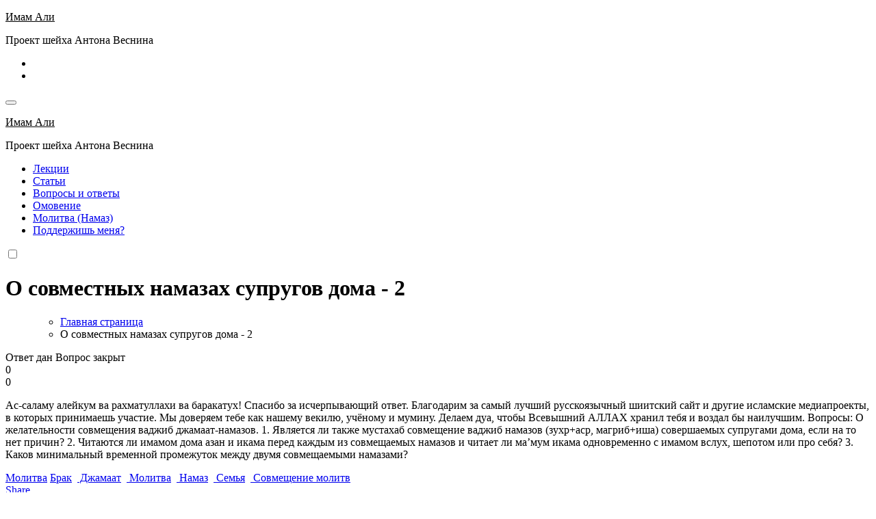

--- FILE ---
content_type: text/html; charset=UTF-8
request_url: https://imam-ali.ru/questions/question/%D0%BE-%D1%81%D0%BE%D0%B2%D0%BC%D0%B5%D1%81%D1%82%D0%BD%D1%8B%D1%85-%D0%BD%D0%B0%D0%BC%D0%B0%D0%B7%D0%B0%D1%85-%D1%81%D1%83%D0%BF%D1%80%D1%83%D0%B3%D0%BE%D0%B2-%D0%B4%D0%BE%D0%BC%D0%B0-2
body_size: 28040
content:
<!DOCTYPE html>
<html lang="ru-RU">
<head>
<meta charset="UTF-8">
<meta name="viewport" content="width=device-width, initial-scale=1">
<link rel="profile" href="https://gmpg.org/xfn/11">
<title>О совместных намазах супругов дома &#8211; 2 &#8211; Имам Али</title>
<meta name='robots' content='max-image-preview:large' />
<link rel='dns-prefetch' href='//ajax.googleapis.com' />
<link rel='dns-prefetch' href='//fonts.googleapis.com' />
<link rel="alternate" type="application/rss+xml" title="Имам Али &raquo; Лента" href="https://imam-ali.ru/feed/" />
<link rel="alternate" type="application/rss+xml" title="Имам Али &raquo; Лента комментариев" href="https://imam-ali.ru/comments/feed/" />
<link rel="alternate" title="oEmbed (JSON)" type="application/json+oembed" href="https://imam-ali.ru/wp-json/oembed/1.0/embed?url=https%3A%2F%2Fimam-ali.ru%2Fquestions%2F" />
<link rel="alternate" title="oEmbed (XML)" type="text/xml+oembed" href="https://imam-ali.ru/wp-json/oembed/1.0/embed?url=https%3A%2F%2Fimam-ali.ru%2Fquestions%2F&#038;format=xml" />
<style id='wp-img-auto-sizes-contain-inline-css' type='text/css'>
img:is([sizes=auto i],[sizes^="auto," i]){contain-intrinsic-size:3000px 1500px}
/*# sourceURL=wp-img-auto-sizes-contain-inline-css */
</style>
<link rel='stylesheet' id='sabai-css' href='https://imam-ali.ru/wp-content/plugins/sabai/assets/css/main.min.css?ver=6.9' type='text/css' media='screen' />
<link rel='stylesheet' id='sabai-discuss-css' href='https://imam-ali.ru/wp-content/plugins/sabai-discuss/assets/css/main.min.css?ver=6.9' type='text/css' media='screen' />
<link rel='stylesheet' id='jquery-ui-css' href='//ajax.googleapis.com/ajax/libs/jqueryui/1.13.3/themes/ui-lightness/jquery-ui.min.css?ver=6.9' type='text/css' media='all' />
<link rel='stylesheet' id='jquery-bxslider-css' href='https://imam-ali.ru/wp-content/plugins/sabai/assets/css/jquery.bxslider.min.css?ver=6.9' type='text/css' media='screen' />
<link rel='stylesheet' id='sabai-font-awesome-css' href='https://imam-ali.ru/wp-content/plugins/sabai/assets/css/font-awesome.min.css?ver=6.9' type='text/css' media='screen' />
<style id='wp-emoji-styles-inline-css' type='text/css'>

	img.wp-smiley, img.emoji {
		display: inline !important;
		border: none !important;
		box-shadow: none !important;
		height: 1em !important;
		width: 1em !important;
		margin: 0 0.07em !important;
		vertical-align: -0.1em !important;
		background: none !important;
		padding: 0 !important;
	}
/*# sourceURL=wp-emoji-styles-inline-css */
</style>
<style id='wp-block-library-inline-css' type='text/css'>
:root{--wp-block-synced-color:#7a00df;--wp-block-synced-color--rgb:122,0,223;--wp-bound-block-color:var(--wp-block-synced-color);--wp-editor-canvas-background:#ddd;--wp-admin-theme-color:#007cba;--wp-admin-theme-color--rgb:0,124,186;--wp-admin-theme-color-darker-10:#006ba1;--wp-admin-theme-color-darker-10--rgb:0,107,160.5;--wp-admin-theme-color-darker-20:#005a87;--wp-admin-theme-color-darker-20--rgb:0,90,135;--wp-admin-border-width-focus:2px}@media (min-resolution:192dpi){:root{--wp-admin-border-width-focus:1.5px}}.wp-element-button{cursor:pointer}:root .has-very-light-gray-background-color{background-color:#eee}:root .has-very-dark-gray-background-color{background-color:#313131}:root .has-very-light-gray-color{color:#eee}:root .has-very-dark-gray-color{color:#313131}:root .has-vivid-green-cyan-to-vivid-cyan-blue-gradient-background{background:linear-gradient(135deg,#00d084,#0693e3)}:root .has-purple-crush-gradient-background{background:linear-gradient(135deg,#34e2e4,#4721fb 50%,#ab1dfe)}:root .has-hazy-dawn-gradient-background{background:linear-gradient(135deg,#faaca8,#dad0ec)}:root .has-subdued-olive-gradient-background{background:linear-gradient(135deg,#fafae1,#67a671)}:root .has-atomic-cream-gradient-background{background:linear-gradient(135deg,#fdd79a,#004a59)}:root .has-nightshade-gradient-background{background:linear-gradient(135deg,#330968,#31cdcf)}:root .has-midnight-gradient-background{background:linear-gradient(135deg,#020381,#2874fc)}:root{--wp--preset--font-size--normal:16px;--wp--preset--font-size--huge:42px}.has-regular-font-size{font-size:1em}.has-larger-font-size{font-size:2.625em}.has-normal-font-size{font-size:var(--wp--preset--font-size--normal)}.has-huge-font-size{font-size:var(--wp--preset--font-size--huge)}.has-text-align-center{text-align:center}.has-text-align-left{text-align:left}.has-text-align-right{text-align:right}.has-fit-text{white-space:nowrap!important}#end-resizable-editor-section{display:none}.aligncenter{clear:both}.items-justified-left{justify-content:flex-start}.items-justified-center{justify-content:center}.items-justified-right{justify-content:flex-end}.items-justified-space-between{justify-content:space-between}.screen-reader-text{border:0;clip-path:inset(50%);height:1px;margin:-1px;overflow:hidden;padding:0;position:absolute;width:1px;word-wrap:normal!important}.screen-reader-text:focus{background-color:#ddd;clip-path:none;color:#444;display:block;font-size:1em;height:auto;left:5px;line-height:normal;padding:15px 23px 14px;text-decoration:none;top:5px;width:auto;z-index:100000}html :where(.has-border-color){border-style:solid}html :where([style*=border-top-color]){border-top-style:solid}html :where([style*=border-right-color]){border-right-style:solid}html :where([style*=border-bottom-color]){border-bottom-style:solid}html :where([style*=border-left-color]){border-left-style:solid}html :where([style*=border-width]){border-style:solid}html :where([style*=border-top-width]){border-top-style:solid}html :where([style*=border-right-width]){border-right-style:solid}html :where([style*=border-bottom-width]){border-bottom-style:solid}html :where([style*=border-left-width]){border-left-style:solid}html :where(img[class*=wp-image-]){height:auto;max-width:100%}:where(figure){margin:0 0 1em}html :where(.is-position-sticky){--wp-admin--admin-bar--position-offset:var(--wp-admin--admin-bar--height,0px)}@media screen and (max-width:600px){html :where(.is-position-sticky){--wp-admin--admin-bar--position-offset:0px}}

/*# sourceURL=wp-block-library-inline-css */
</style><style id='global-styles-inline-css' type='text/css'>
:root{--wp--preset--aspect-ratio--square: 1;--wp--preset--aspect-ratio--4-3: 4/3;--wp--preset--aspect-ratio--3-4: 3/4;--wp--preset--aspect-ratio--3-2: 3/2;--wp--preset--aspect-ratio--2-3: 2/3;--wp--preset--aspect-ratio--16-9: 16/9;--wp--preset--aspect-ratio--9-16: 9/16;--wp--preset--color--black: #000000;--wp--preset--color--cyan-bluish-gray: #abb8c3;--wp--preset--color--white: #ffffff;--wp--preset--color--pale-pink: #f78da7;--wp--preset--color--vivid-red: #cf2e2e;--wp--preset--color--luminous-vivid-orange: #ff6900;--wp--preset--color--luminous-vivid-amber: #fcb900;--wp--preset--color--light-green-cyan: #7bdcb5;--wp--preset--color--vivid-green-cyan: #00d084;--wp--preset--color--pale-cyan-blue: #8ed1fc;--wp--preset--color--vivid-cyan-blue: #0693e3;--wp--preset--color--vivid-purple: #9b51e0;--wp--preset--gradient--vivid-cyan-blue-to-vivid-purple: linear-gradient(135deg,rgb(6,147,227) 0%,rgb(155,81,224) 100%);--wp--preset--gradient--light-green-cyan-to-vivid-green-cyan: linear-gradient(135deg,rgb(122,220,180) 0%,rgb(0,208,130) 100%);--wp--preset--gradient--luminous-vivid-amber-to-luminous-vivid-orange: linear-gradient(135deg,rgb(252,185,0) 0%,rgb(255,105,0) 100%);--wp--preset--gradient--luminous-vivid-orange-to-vivid-red: linear-gradient(135deg,rgb(255,105,0) 0%,rgb(207,46,46) 100%);--wp--preset--gradient--very-light-gray-to-cyan-bluish-gray: linear-gradient(135deg,rgb(238,238,238) 0%,rgb(169,184,195) 100%);--wp--preset--gradient--cool-to-warm-spectrum: linear-gradient(135deg,rgb(74,234,220) 0%,rgb(151,120,209) 20%,rgb(207,42,186) 40%,rgb(238,44,130) 60%,rgb(251,105,98) 80%,rgb(254,248,76) 100%);--wp--preset--gradient--blush-light-purple: linear-gradient(135deg,rgb(255,206,236) 0%,rgb(152,150,240) 100%);--wp--preset--gradient--blush-bordeaux: linear-gradient(135deg,rgb(254,205,165) 0%,rgb(254,45,45) 50%,rgb(107,0,62) 100%);--wp--preset--gradient--luminous-dusk: linear-gradient(135deg,rgb(255,203,112) 0%,rgb(199,81,192) 50%,rgb(65,88,208) 100%);--wp--preset--gradient--pale-ocean: linear-gradient(135deg,rgb(255,245,203) 0%,rgb(182,227,212) 50%,rgb(51,167,181) 100%);--wp--preset--gradient--electric-grass: linear-gradient(135deg,rgb(202,248,128) 0%,rgb(113,206,126) 100%);--wp--preset--gradient--midnight: linear-gradient(135deg,rgb(2,3,129) 0%,rgb(40,116,252) 100%);--wp--preset--font-size--small: 13px;--wp--preset--font-size--medium: 20px;--wp--preset--font-size--large: 36px;--wp--preset--font-size--x-large: 42px;--wp--preset--spacing--20: 0.44rem;--wp--preset--spacing--30: 0.67rem;--wp--preset--spacing--40: 1rem;--wp--preset--spacing--50: 1.5rem;--wp--preset--spacing--60: 2.25rem;--wp--preset--spacing--70: 3.38rem;--wp--preset--spacing--80: 5.06rem;--wp--preset--shadow--natural: 6px 6px 9px rgba(0, 0, 0, 0.2);--wp--preset--shadow--deep: 12px 12px 50px rgba(0, 0, 0, 0.4);--wp--preset--shadow--sharp: 6px 6px 0px rgba(0, 0, 0, 0.2);--wp--preset--shadow--outlined: 6px 6px 0px -3px rgb(255, 255, 255), 6px 6px rgb(0, 0, 0);--wp--preset--shadow--crisp: 6px 6px 0px rgb(0, 0, 0);}:root :where(.is-layout-flow) > :first-child{margin-block-start: 0;}:root :where(.is-layout-flow) > :last-child{margin-block-end: 0;}:root :where(.is-layout-flow) > *{margin-block-start: 24px;margin-block-end: 0;}:root :where(.is-layout-constrained) > :first-child{margin-block-start: 0;}:root :where(.is-layout-constrained) > :last-child{margin-block-end: 0;}:root :where(.is-layout-constrained) > *{margin-block-start: 24px;margin-block-end: 0;}:root :where(.is-layout-flex){gap: 24px;}:root :where(.is-layout-grid){gap: 24px;}body .is-layout-flex{display: flex;}.is-layout-flex{flex-wrap: wrap;align-items: center;}.is-layout-flex > :is(*, div){margin: 0;}body .is-layout-grid{display: grid;}.is-layout-grid > :is(*, div){margin: 0;}.has-black-color{color: var(--wp--preset--color--black) !important;}.has-cyan-bluish-gray-color{color: var(--wp--preset--color--cyan-bluish-gray) !important;}.has-white-color{color: var(--wp--preset--color--white) !important;}.has-pale-pink-color{color: var(--wp--preset--color--pale-pink) !important;}.has-vivid-red-color{color: var(--wp--preset--color--vivid-red) !important;}.has-luminous-vivid-orange-color{color: var(--wp--preset--color--luminous-vivid-orange) !important;}.has-luminous-vivid-amber-color{color: var(--wp--preset--color--luminous-vivid-amber) !important;}.has-light-green-cyan-color{color: var(--wp--preset--color--light-green-cyan) !important;}.has-vivid-green-cyan-color{color: var(--wp--preset--color--vivid-green-cyan) !important;}.has-pale-cyan-blue-color{color: var(--wp--preset--color--pale-cyan-blue) !important;}.has-vivid-cyan-blue-color{color: var(--wp--preset--color--vivid-cyan-blue) !important;}.has-vivid-purple-color{color: var(--wp--preset--color--vivid-purple) !important;}.has-black-background-color{background-color: var(--wp--preset--color--black) !important;}.has-cyan-bluish-gray-background-color{background-color: var(--wp--preset--color--cyan-bluish-gray) !important;}.has-white-background-color{background-color: var(--wp--preset--color--white) !important;}.has-pale-pink-background-color{background-color: var(--wp--preset--color--pale-pink) !important;}.has-vivid-red-background-color{background-color: var(--wp--preset--color--vivid-red) !important;}.has-luminous-vivid-orange-background-color{background-color: var(--wp--preset--color--luminous-vivid-orange) !important;}.has-luminous-vivid-amber-background-color{background-color: var(--wp--preset--color--luminous-vivid-amber) !important;}.has-light-green-cyan-background-color{background-color: var(--wp--preset--color--light-green-cyan) !important;}.has-vivid-green-cyan-background-color{background-color: var(--wp--preset--color--vivid-green-cyan) !important;}.has-pale-cyan-blue-background-color{background-color: var(--wp--preset--color--pale-cyan-blue) !important;}.has-vivid-cyan-blue-background-color{background-color: var(--wp--preset--color--vivid-cyan-blue) !important;}.has-vivid-purple-background-color{background-color: var(--wp--preset--color--vivid-purple) !important;}.has-black-border-color{border-color: var(--wp--preset--color--black) !important;}.has-cyan-bluish-gray-border-color{border-color: var(--wp--preset--color--cyan-bluish-gray) !important;}.has-white-border-color{border-color: var(--wp--preset--color--white) !important;}.has-pale-pink-border-color{border-color: var(--wp--preset--color--pale-pink) !important;}.has-vivid-red-border-color{border-color: var(--wp--preset--color--vivid-red) !important;}.has-luminous-vivid-orange-border-color{border-color: var(--wp--preset--color--luminous-vivid-orange) !important;}.has-luminous-vivid-amber-border-color{border-color: var(--wp--preset--color--luminous-vivid-amber) !important;}.has-light-green-cyan-border-color{border-color: var(--wp--preset--color--light-green-cyan) !important;}.has-vivid-green-cyan-border-color{border-color: var(--wp--preset--color--vivid-green-cyan) !important;}.has-pale-cyan-blue-border-color{border-color: var(--wp--preset--color--pale-cyan-blue) !important;}.has-vivid-cyan-blue-border-color{border-color: var(--wp--preset--color--vivid-cyan-blue) !important;}.has-vivid-purple-border-color{border-color: var(--wp--preset--color--vivid-purple) !important;}.has-vivid-cyan-blue-to-vivid-purple-gradient-background{background: var(--wp--preset--gradient--vivid-cyan-blue-to-vivid-purple) !important;}.has-light-green-cyan-to-vivid-green-cyan-gradient-background{background: var(--wp--preset--gradient--light-green-cyan-to-vivid-green-cyan) !important;}.has-luminous-vivid-amber-to-luminous-vivid-orange-gradient-background{background: var(--wp--preset--gradient--luminous-vivid-amber-to-luminous-vivid-orange) !important;}.has-luminous-vivid-orange-to-vivid-red-gradient-background{background: var(--wp--preset--gradient--luminous-vivid-orange-to-vivid-red) !important;}.has-very-light-gray-to-cyan-bluish-gray-gradient-background{background: var(--wp--preset--gradient--very-light-gray-to-cyan-bluish-gray) !important;}.has-cool-to-warm-spectrum-gradient-background{background: var(--wp--preset--gradient--cool-to-warm-spectrum) !important;}.has-blush-light-purple-gradient-background{background: var(--wp--preset--gradient--blush-light-purple) !important;}.has-blush-bordeaux-gradient-background{background: var(--wp--preset--gradient--blush-bordeaux) !important;}.has-luminous-dusk-gradient-background{background: var(--wp--preset--gradient--luminous-dusk) !important;}.has-pale-ocean-gradient-background{background: var(--wp--preset--gradient--pale-ocean) !important;}.has-electric-grass-gradient-background{background: var(--wp--preset--gradient--electric-grass) !important;}.has-midnight-gradient-background{background: var(--wp--preset--gradient--midnight) !important;}.has-small-font-size{font-size: var(--wp--preset--font-size--small) !important;}.has-medium-font-size{font-size: var(--wp--preset--font-size--medium) !important;}.has-large-font-size{font-size: var(--wp--preset--font-size--large) !important;}.has-x-large-font-size{font-size: var(--wp--preset--font-size--x-large) !important;}
/*# sourceURL=global-styles-inline-css */
</style>

<style id='classic-theme-styles-inline-css' type='text/css'>
/*! This file is auto-generated */
.wp-block-button__link{color:#fff;background-color:#32373c;border-radius:9999px;box-shadow:none;text-decoration:none;padding:calc(.667em + 2px) calc(1.333em + 2px);font-size:1.125em}.wp-block-file__button{background:#32373c;color:#fff;text-decoration:none}
/*# sourceURL=/wp-includes/css/classic-themes.min.css */
</style>
<link rel='stylesheet' id='pdfprnt_frontend-css' href='https://imam-ali.ru/wp-content/plugins/pdf-print/css/frontend.css?ver=2.4.6' type='text/css' media='all' />
<link rel='stylesheet' id='ez-toc-css' href='https://imam-ali.ru/wp-content/plugins/easy-table-of-contents/assets/css/screen.min.css?ver=2.0.80' type='text/css' media='all' />
<style id='ez-toc-inline-css' type='text/css'>
div#ez-toc-container .ez-toc-title {font-size: 120%;}div#ez-toc-container .ez-toc-title {font-weight: 500;}div#ez-toc-container ul li , div#ez-toc-container ul li a {font-size: 95%;}div#ez-toc-container ul li , div#ez-toc-container ul li a {font-weight: 500;}div#ez-toc-container nav ul ul li {font-size: 90%;}.ez-toc-box-title {font-weight: bold; margin-bottom: 10px; text-align: center; text-transform: uppercase; letter-spacing: 1px; color: #666; padding-bottom: 5px;position:absolute;top:-4%;left:5%;background-color: inherit;transition: top 0.3s ease;}.ez-toc-box-title.toc-closed {top:-25%;}
.ez-toc-container-direction {direction: ltr;}.ez-toc-counter ul{counter-reset: item ;}.ez-toc-counter nav ul li a::before {content: counters(item, '.', decimal) '. ';display: inline-block;counter-increment: item;flex-grow: 0;flex-shrink: 0;margin-right: .2em; float: left; }.ez-toc-widget-direction {direction: ltr;}.ez-toc-widget-container ul{counter-reset: item ;}.ez-toc-widget-container nav ul li a::before {content: counters(item, '.', decimal) '. ';display: inline-block;counter-increment: item;flex-grow: 0;flex-shrink: 0;margin-right: .2em; float: left; }
/*# sourceURL=ez-toc-inline-css */
</style>
<link rel='stylesheet' id='blogus-fonts-css' href='//fonts.googleapis.com/css?family=Josefin+Sans%3A300%2C400%2C500%2C700%7COpen+Sans%3A300%2C400%2C600%2C700%7CKalam%3A300%2C400%2C700%7CRokkitt%3A300%2C400%2C700%7CJost%3A300%2C400%2C500%2C700%7CPoppins%3A300%2C400%2C500%2C600%2C700%7CLato%3A300%2C400%2C700%7CNoto+Serif%3A300%2C400%2C700%7CRaleway%3A300%2C400%2C500%2C700%7CRoboto%3A300%2C400%2C500%2C700%7CRubik%3A300%2C400%2C500%2C700&#038;display=swap&#038;subset=latin,latin-ext' type='text/css' media='all' />
<link rel='stylesheet' id='blogus-google-fonts-css' href='//fonts.googleapis.com/css?family=ABeeZee%7CAbel%7CAbril+Fatface%7CAclonica%7CAcme%7CActor%7CAdamina%7CAdvent+Pro%7CAguafina+Script%7CAkronim%7CAladin%7CAldrich%7CAlef%7CAlegreya%7CAlegreya+SC%7CAlegreya+Sans%7CAlegreya+Sans+SC%7CAlex+Brush%7CAlfa+Slab+One%7CAlice%7CAlike%7CAlike+Angular%7CAllan%7CAllerta%7CAllerta+Stencil%7CAllura%7CAlmendra%7CAlmendra+Display%7CAlmendra+SC%7CAmarante%7CAmaranth%7CAmatic+SC%7CAmatica+SC%7CAmethysta%7CAmiko%7CAmiri%7CAmita%7CAnaheim%7CAndada%7CAndika%7CAngkor%7CAnnie+Use+Your+Telescope%7CAnonymous+Pro%7CAntic%7CAntic+Didone%7CAntic+Slab%7CAnton%7CArapey%7CArbutus%7CArbutus+Slab%7CArchitects+Daughter%7CArchivo+Black%7CArchivo+Narrow%7CAref+Ruqaa%7CArima+Madurai%7CArimo%7CArizonia%7CArmata%7CArtifika%7CArvo%7CArya%7CAsap%7CAsar%7CAsset%7CAssistant%7CAstloch%7CAsul%7CAthiti%7CAtma%7CAtomic+Age%7CAubrey%7CAudiowide%7CAutour+One%7CAverage%7CAverage+Sans%7CAveria+Gruesa+Libre%7CAveria+Libre%7CAveria+Sans+Libre%7CAveria+Serif+Libre%7CBad+Script%7CBaloo%7CBaloo+Bhai%7CBaloo+Da%7CBaloo+Thambi%7CBalthazar%7CBangers%7CBasic%7CBattambang%7CBaumans%7CBayon%7CBelgrano%7CBelleza%7CBenchNine%7CBentham%7CBerkshire+Swash%7CBevan%7CBigelow+Rules%7CBigshot+One%7CBilbo%7CBilbo+Swash+Caps%7CBioRhyme%7CBioRhyme+Expanded%7CBiryani%7CBitter%7CBlack+Ops+One%7CBokor%7CBonbon%7CBoogaloo%7CBowlby+One%7CBowlby+One+SC%7CBrawler%7CBree+Serif%7CBubblegum+Sans%7CBubbler+One%7CBuda%7CBuenard%7CBungee%7CBungee+Hairline%7CBungee+Inline%7CBungee+Outline%7CBungee+Shade%7CButcherman%7CButterfly+Kids%7CCabin%7CCabin+Condensed%7CCabin+Sketch%7CCaesar+Dressing%7CCagliostro%7CCairo%7CCalligraffitti%7CCambay%7CCambo%7CCandal%7CCantarell%7CCantata+One%7CCantora+One%7CCapriola%7CCardo%7CCarme%7CCarrois+Gothic%7CCarrois+Gothic+SC%7CCarter+One%7CCatamaran%7CCaudex%7CCaveat%7CCaveat+Brush%7CCedarville+Cursive%7CCeviche+One%7CChanga%7CChanga+One%7CChango%7CChathura%7CChau+Philomene+One%7CChela+One%7CChelsea+Market%7CChenla%7CCherry+Cream+Soda%7CCherry+Swash%7CChewy%7CChicle%7CChivo%7CChonburi%7CCinzel%7CCinzel+Decorative%7CClicker+Script%7CCoda%7CCoda+Caption%7CCodystar%7CCoiny%7CCombo%7CComfortaa%7CComing+Soon%7CConcert+One%7CCondiment%7CContent%7CContrail+One%7CConvergence%7CCookie%7CCopse%7CCorben%7CCormorant%7CCormorant+Garamond%7CCormorant+Infant%7CCormorant+SC%7CCormorant+Unicase%7CCormorant+Upright%7CCourgette%7CCousine%7CCoustard%7CCovered+By+Your+Grace%7CCrafty+Girls%7CCreepster%7CCrete+Round%7CCrimson+Text%7CCroissant+One%7CCrushed%7CCuprum%7CCutive%7CCutive+Mono%7CDamion%7CDancing+Script%7CDangrek%7CDavid+Libre%7CDawning+of+a+New+Day%7CDays+One%7CDekko%7CDelius%7CDelius+Swash+Caps%7CDelius+Unicase%7CDella+Respira%7CDenk+One%7CDevonshire%7CDhurjati%7CDidact+Gothic%7CDiplomata%7CDiplomata+SC%7CDomine%7CDonegal+One%7CDoppio+One%7CDorsa%7CDosis%7CDr+Sugiyama%7CDroid+Sans%7CDroid+Sans+Mono%7CDroid+Serif%7CDuru+Sans%7CDynalight%7CEB+Garamond%7CEagle+Lake%7CEater%7CEconomica%7CEczar%7CEk+Mukta%7CEl+Messiri%7CElectrolize%7CElsie%7CElsie+Swash+Caps%7CEmblema+One%7CEmilys+Candy%7CEngagement%7CEnglebert%7CEnriqueta%7CErica+One%7CEsteban%7CEuphoria+Script%7CEwert%7CExo%7CExo+2%7CExpletus+Sans%7CFanwood+Text%7CFarsan%7CFascinate%7CFascinate+Inline%7CFaster+One%7CFasthand%7CFauna+One%7CFederant%7CFedero%7CFelipa%7CFenix%7CFinger+Paint%7CFira+Mono%7CFira+Sans%7CFjalla+One%7CFjord+One%7CFlamenco%7CFlavors%7CFondamento%7CFontdiner+Swanky%7CForum%7CFrancois+One%7CFrank+Ruhl+Libre%7CFreckle+Face%7CFredericka+the+Great%7CFredoka+One%7CFreehand%7CFresca%7CFrijole%7CFruktur%7CFugaz+One%7CGFS+Didot%7CGFS+Neohellenic%7CGabriela%7CGafata%7CGalada%7CGaldeano%7CGalindo%7CGentium+Basic%7CGentium+Book+Basic%7CGeo%7CGeostar%7CGeostar+Fill%7CGermania+One%7CGidugu%7CGilda+Display%7CGive+You+Glory%7CGlass+Antiqua%7CGlegoo%7CGloria+Hallelujah%7CGoblin+One%7CGochi+Hand%7CGorditas%7CGoudy+Bookletter+1911%7CGraduate%7CGrand+Hotel%7CGravitas+One%7CGreat+Vibes%7CGriffy%7CGruppo%7CGudea%7CGurajada%7CHabibi%7CHalant%7CHammersmith+One%7CHanalei%7CHanalei+Fill%7CHandlee%7CHanuman%7CHappy+Monkey%7CHarmattan%7CHeadland+One%7CHeebo%7CHenny+Penny%7CHerr+Von+Muellerhoff%7CHind%7CHind+Guntur%7CHind+Madurai%7CHind+Siliguri%7CHind+Vadodara%7CHoltwood+One+SC%7CHomemade+Apple%7CHomenaje%7CIM+Fell+DW+Pica%7CIM+Fell+DW+Pica+SC%7CIM+Fell+Double+Pica%7CIM+Fell+Double+Pica+SC%7CIM+Fell+English%7CIM+Fell+English+SC%7CIM+Fell+French+Canon%7CIM+Fell+French+Canon+SC%7CIM+Fell+Great+Primer%7CIM+Fell+Great+Primer+SC%7CIceberg%7CIceland%7CImprima%7CInconsolata%7CInder%7CIndie+Flower%7CInika%7CInknut+Antiqua%7CIrish+Grover%7CIstok+Web%7CItaliana%7CItalianno%7CItim%7CJacques+Francois%7CJacques+Francois+Shadow%7CJaldi%7CJim+Nightshade%7CJockey+One%7CJolly+Lodger%7CJomhuria%7CJosefin+Sans%7CJosefin+Slab%7CJoti+One%7CJudson%7CJulee%7CJulius+Sans+One%7CJunge%7CJura%7CJust+Another+Hand%7CJust+Me+Again+Down+Here%7CKadwa%7CKalam%7CKameron%7CKanit%7CKantumruy%7CKarla%7CKarma%7CKatibeh%7CKaushan+Script%7CKavivanar%7CKavoon%7CKdam+Thmor%7CKeania+One%7CKelly+Slab%7CKenia%7CKhand%7CKhmer%7CKhula%7CKite+One%7CKnewave%7CKotta+One%7CKoulen%7CKranky%7CKreon%7CKristi%7CKrona+One%7CKumar+One%7CKumar+One+Outline%7CKurale%7CLa+Belle+Aurore%7CLaila%7CLakki+Reddy%7CLalezar%7CLancelot%7CLateef%7CLato%7CLeague+Script%7CLeckerli+One%7CLedger%7CLekton%7CLemon%7CLemonada%7CLibre+Baskerville%7CLibre+Franklin%7CLife+Savers%7CLilita+One%7CLily+Script+One%7CLimelight%7CLinden+Hill%7CLobster%7CLobster+Two%7CLondrina+Outline%7CLondrina+Shadow%7CLondrina+Sketch%7CLondrina+Solid%7CLora%7CLove+Ya+Like+A+Sister%7CLoved+by+the+King%7CLovers+Quarrel%7CLuckiest+Guy%7CLusitana%7CLustria%7CMacondo%7CMacondo+Swash+Caps%7CMada%7CMagra%7CMaiden+Orange%7CMaitree%7CMako%7CMallanna%7CMandali%7CMarcellus%7CMarcellus+SC%7CMarck+Script%7CMargarine%7CMarko+One%7CMarmelad%7CMartel%7CMartel+Sans%7CMarvel%7CMate%7CMate+SC%7CMaven+Pro%7CMcLaren%7CMeddon%7CMedievalSharp%7CMedula+One%7CMeera+Inimai%7CMegrim%7CMeie+Script%7CMerienda%7CMerienda+One%7CMerriweather%7CMerriweather+Sans%7CMetal%7CMetal+Mania%7CMetamorphous%7CMetrophobic%7CMichroma%7CMilonga%7CMiltonian%7CMiltonian+Tattoo%7CMiniver%7CMiriam+Libre%7CMirza%7CMiss+Fajardose%7CMitr%7CModak%7CModern+Antiqua%7CMogra%7CMolengo%7CMolle%7CMonda%7CMonofett%7CMonoton%7CMonsieur+La+Doulaise%7CMontaga%7CMontez%7CMontserrat%7CMontserrat+Alternates%7CMontserrat+Subrayada%7CMoul%7CMoulpali%7CMountains+of+Christmas%7CMouse+Memoirs%7CMr+Bedfort%7CMr+Dafoe%7CMr+De+Haviland%7CMrs+Saint+Delafield%7CMrs+Sheppards%7CMukta+Vaani%7CMuli%7CMystery+Quest%7CNTR%7CNeucha%7CNeuton%7CNew+Rocker%7CNews+Cycle%7CNiconne%7CNixie+One%7CNobile%7CNokora%7CNorican%7CNosifer%7CNothing+You+Could+Do%7CNoticia+Text%7CNoto+Sans%7CNoto+Serif%7CNova+Cut%7CNova+Flat%7CNova+Mono%7CNova+Oval%7CNova+Round%7CNova+Script%7CNova+Slim%7CNova+Square%7CNumans%7CNunito%7COdor+Mean+Chey%7COffside%7COld+Standard+TT%7COldenburg%7COleo+Script%7COleo+Script+Swash+Caps%7COpen+Sans%7COpen+Sans+Condensed%7COranienbaum%7COrbitron%7COregano%7COrienta%7COriginal+Surfer%7COswald%7COver+the+Rainbow%7COverlock%7COverlock+SC%7COvo%7COxygen%7COxygen+Mono%7CPT+Mono%7CPT+Sans%7CPT+Sans+Caption%7CPT+Sans+Narrow%7CPT+Serif%7CPT+Serif+Caption%7CPacifico%7CPalanquin%7CPalanquin+Dark%7CPaprika%7CParisienne%7CPassero+One%7CPassion+One%7CPathway+Gothic+One%7CPatrick+Hand%7CPatrick+Hand+SC%7CPattaya%7CPatua+One%7CPavanam%7CPaytone+One%7CPeddana%7CPeralta%7CPermanent+Marker%7CPetit+Formal+Script%7CPetrona%7CPhilosopher%7CPiedra%7CPinyon+Script%7CPirata+One%7CPlaster%7CPlay%7CPlayball%7CPlayfair+Display%7CPlayfair+Display+SC%7CPodkova%7CPoiret+One%7CPoller+One%7CPoly%7CPompiere%7CPontano+Sans%7CPoppins%7CPort+Lligat+Sans%7CPort+Lligat+Slab%7CPragati+Narrow%7CPrata%7CPreahvihear%7CPress+Start+2P%7CPridi%7CPrincess+Sofia%7CProciono%7CPrompt%7CProsto+One%7CProza+Libre%7CPuritan%7CPurple+Purse%7CQuando%7CQuantico%7CQuattrocento%7CQuattrocento+Sans%7CQuestrial%7CQuicksand%7CQuintessential%7CQwigley%7CRacing+Sans+One%7CRadley%7CRajdhani%7CRakkas%7CRaleway%7CRaleway+Dots%7CRamabhadra%7CRamaraja%7CRambla%7CRammetto+One%7CRanchers%7CRancho%7CRanga%7CRasa%7CRationale%7CRavi+Prakash%7CRedressed%7CReem+Kufi%7CReenie+Beanie%7CRevalia%7CRhodium+Libre%7CRibeye%7CRibeye+Marrow%7CRighteous%7CRisque%7CRoboto%7CRoboto+Condensed%7CRoboto+Mono%7CRoboto+Slab%7CRochester%7CRock+Salt%7CRokkitt%7CRomanesco%7CRopa+Sans%7CRosario%7CRosarivo%7CRouge+Script%7CRozha+One%7CRubik%7CRubik+Mono+One%7CRubik+One%7CRuda%7CRufina%7CRuge+Boogie%7CRuluko%7CRum+Raisin%7CRuslan+Display%7CRusso+One%7CRuthie%7CRye%7CSacramento%7CSahitya%7CSail%7CSalsa%7CSanchez%7CSancreek%7CSansita+One%7CSarala%7CSarina%7CSarpanch%7CSatisfy%7CScada%7CScheherazade%7CSchoolbell%7CScope+One%7CSeaweed+Script%7CSecular+One%7CSevillana%7CSeymour+One%7CShadows+Into+Light%7CShadows+Into+Light+Two%7CShanti%7CShare%7CShare+Tech%7CShare+Tech+Mono%7CShojumaru%7CShort+Stack%7CShrikhand%7CSiemreap%7CSigmar+One%7CSignika%7CSignika+Negative%7CSimonetta%7CSintony%7CSirin+Stencil%7CSix+Caps%7CSkranji%7CSlabo+13px%7CSlabo+27px%7CSlackey%7CSmokum%7CSmythe%7CSniglet%7CSnippet%7CSnowburst+One%7CSofadi+One%7CSofia%7CSonsie+One%7CSorts+Mill+Goudy%7CSource+Code+Pro%7CSource+Sans+Pro%7CSource+Serif+Pro%7CSpace+Mono%7CSpecial+Elite%7CSpicy+Rice%7CSpinnaker%7CSpirax%7CSquada+One%7CSree+Krushnadevaraya%7CSriracha%7CStalemate%7CStalinist+One%7CStardos+Stencil%7CStint+Ultra+Condensed%7CStint+Ultra+Expanded%7CStoke%7CStrait%7CSue+Ellen+Francisco%7CSuez+One%7CSumana%7CSunshiney%7CSupermercado+One%7CSura%7CSuranna%7CSuravaram%7CSuwannaphum%7CSwanky+and+Moo+Moo%7CSyncopate%7CTangerine%7CTaprom%7CTauri%7CTaviraj%7CTeko%7CTelex%7CTenali+Ramakrishna%7CTenor+Sans%7CText+Me+One%7CThe+Girl+Next+Door%7CTienne%7CTillana%7CTimmana%7CTinos%7CTitan+One%7CTitillium+Web%7CTrade+Winds%7CTrirong%7CTrocchi%7CTrochut%7CTrykker%7CTulpen+One%7CUbuntu%7CUbuntu+Condensed%7CUbuntu+Mono%7CUltra%7CUncial+Antiqua%7CUnderdog%7CUnica+One%7CUnifrakturCook%7CUnifrakturMaguntia%7CUnkempt%7CUnlock%7CUnna%7CVT323%7CVampiro+One%7CVarela%7CVarela+Round%7CVast+Shadow%7CVesper+Libre%7CVibur%7CVidaloka%7CViga%7CVoces%7CVolkhov%7CVollkorn%7CVoltaire%7CWaiting+for+the+Sunrise%7CWallpoet%7CWalter+Turncoat%7CWarnes%7CWellfleet%7CWendy+One%7CWire+One%7CWork+Sans%7CYanone+Kaffeesatz%7CYantramanav%7CYatra+One%7CYellowtail%7CYeseva+One%7CYesteryear%7CYrsa%7CZeyada&#038;subset=latin%2Clatin-ext' type='text/css' media='all' />
<link rel='stylesheet' id='bootstrap-css' href='https://imam-ali.ru/wp-content/themes/blogus/css/bootstrap.css?ver=6.9' type='text/css' media='all' />
<link rel='stylesheet' id='blogus-style-css' href='https://imam-ali.ru/wp-content/themes/blogza/style.css?ver=6.9' type='text/css' media='all' />
<link rel='stylesheet' id='all-css-css' href='https://imam-ali.ru/wp-content/themes/blogus/css/all.css?ver=6.9' type='text/css' media='all' />
<link rel='stylesheet' id='dark-css' href='https://imam-ali.ru/wp-content/themes/blogus/css/colors/dark.css?ver=6.9' type='text/css' media='all' />
<link rel='stylesheet' id='swiper-bundle-css-css' href='https://imam-ali.ru/wp-content/themes/blogus/css/swiper-bundle.css?ver=6.9' type='text/css' media='all' />
<link rel='stylesheet' id='smartmenus-css' href='https://imam-ali.ru/wp-content/themes/blogus/css/jquery.smartmenus.bootstrap.css?ver=6.9' type='text/css' media='all' />
<link rel='stylesheet' id='animate-css' href='https://imam-ali.ru/wp-content/themes/blogus/css/animate.css?ver=6.9' type='text/css' media='all' />
<link rel='stylesheet' id='blogza-fonts-css' href='//fonts.googleapis.com/css?family=Roboto%3A100%2C300%2C400%2C500%2C700%2C800%7C+Onest+Sans%3A400%2C500%2C700%26display%3Dswap&#038;subset=latin%2Clatin-ext' type='text/css' media='all' />
<link rel='stylesheet' id='blogus-style-parent-css' href='https://imam-ali.ru/wp-content/themes/blogus/style.css?ver=6.9' type='text/css' media='all' />
<link rel='stylesheet' id='blogza-style-css' href='https://imam-ali.ru/wp-content/themes/blogza/style.css?ver=1.0' type='text/css' media='all' />
<link rel='stylesheet' id='blogza-default-css-css' href='https://imam-ali.ru/wp-content/themes/blogza/css/colors/default.css?ver=6.9' type='text/css' media='all' />
<link rel='stylesheet' id='blogza-dark-css' href='https://imam-ali.ru/wp-content/themes/blogza/css/colors/dark.css?ver=6.9' type='text/css' media='all' />
<script type="text/javascript" src="https://imam-ali.ru/wp-includes/js/jquery/jquery.min.js?ver=3.7.1" id="jquery-core-js"></script>
<script type="text/javascript" src="https://imam-ali.ru/wp-includes/js/jquery/jquery-migrate.min.js?ver=3.4.1" id="jquery-migrate-js"></script>
<script type="text/javascript" src="https://imam-ali.ru/wp-content/plugins/sabai/assets/js/bootstrap.min.js" id="sabai-bootstrap-js"></script>
<script type="text/javascript" src="https://imam-ali.ru/wp-content/plugins/sabai/assets/js/bootstrap-growl.min.js" id="sabai-bootstrap-growl-js"></script>
<script type="text/javascript" src="https://imam-ali.ru/wp-content/plugins/sabai/assets/js/jquery.scrollTo.min.js" id="jquery-scrollto-js"></script>
<script type="text/javascript" src="https://imam-ali.ru/wp-content/plugins/sabai/assets/js/jquery-ajaxreadystate.min.js" id="jquery-ajaxreadystate-js"></script>
<script type="text/javascript" src="https://imam-ali.ru/wp-content/plugins/sabai/assets/js/sabai.min.js" id="sabai-js"></script>
<script type="text/javascript" src="https://imam-ali.ru/wp-content/plugins/sabai/assets/js/autosize.min.js" id="autosize-js"></script>
<script type="text/javascript" src="https://imam-ali.ru/wp-content/plugins/sabai/assets/js/jquery.coo_kie.min.js" id="jquery-cookie-js"></script>
<script type="text/javascript" src="https://imam-ali.ru/wp-content/plugins/sabai/assets/js/jquery.bxslider.min.js" id="jquery-bxslider-js"></script>
<script type="text/javascript" src="https://imam-ali.ru/wp-content/plugins/wp-yandex-metrika/assets/YmEc.min.js?ver=1.2.2" id="wp-yandex-metrika_YmEc-js"></script>
<script type="text/javascript" id="wp-yandex-metrika_YmEc-js-after">
/* <![CDATA[ */
window.tmpwpym={datalayername:'dataLayer',counters:JSON.parse('[{"number":"105917836","webvisor":0}]'),targets:JSON.parse('[]')};
//# sourceURL=wp-yandex-metrika_YmEc-js-after
/* ]]> */
</script>
<script type="text/javascript" src="https://imam-ali.ru/wp-content/plugins/wp-yandex-metrika/assets/frontend.min.js?ver=1.2.2" id="wp-yandex-metrika_frontend-js"></script>
<script type="text/javascript" src="https://imam-ali.ru/wp-content/themes/blogus/js/navigation.js?ver=6.9" id="blogus-navigation-js"></script>
<script type="text/javascript" src="https://imam-ali.ru/wp-content/themes/blogus/js/bootstrap.js?ver=6.9" id="blogus_bootstrap_script-js"></script>
<script type="text/javascript" src="https://imam-ali.ru/wp-content/themes/blogus/js/swiper-bundle.js?ver=6.9" id="swiper-bundle-js"></script>
<script type="text/javascript" src="https://imam-ali.ru/wp-content/themes/blogus/js/main.js?ver=6.9" id="blogus_main-js-js"></script>
<script type="text/javascript" src="https://imam-ali.ru/wp-content/themes/blogus/js/sticksy.min.js?ver=6.9" id="sticksy-js-js"></script>
<script type="text/javascript" src="https://imam-ali.ru/wp-content/themes/blogus/js/jquery.smartmenus.js?ver=6.9" id="smartmenus-js-js"></script>
<script type="text/javascript" src="https://imam-ali.ru/wp-content/themes/blogus/js/jquery.smartmenus.bootstrap.js?ver=6.9" id="bootstrap-smartmenus-js-js"></script>
<link rel="https://api.w.org/" href="https://imam-ali.ru/wp-json/" /><link rel="alternate" title="JSON" type="application/json" href="https://imam-ali.ru/wp-json/wp/v2/pages/1849" /><link rel="EditURI" type="application/rsd+xml" title="RSD" href="https://imam-ali.ru/xmlrpc.php?rsd" />
<link rel='shortlink' href='https://imam-ali.ru/?p=1849' />
<meta name="generator" content="Redux 4.5.10" /><meta name="verification" content="f612c7d25f5690ad41496fcfdbf8d1" />    <style>
    .bs-blog-post p:nth-of-type(1)::first-letter {
        display: none;
    }
    </style>
    <style type="text/css" id="custom-background-css">
        :root {
            --wrap-color: #f4f4f4        }
    </style>
    <style type="text/css">
                    .site-title a,
            .site-description {
                color: #000;
            }

            .site-branding-text .site-title a {
                font-size: px;
            }

            @media only screen and (max-width: 640px) {
                .site-branding-text .site-title a {
                    font-size: 26px;
                }
            }

            @media only screen and (max-width: 375px) {
                .site-branding-text .site-title a {
                    font-size: 26px;
                }
            }
            </style>
    <script type="text/javascript">var SABAI = SABAI || {}; SABAI.isRTL =  false; SABAI.domain = ""; SABAI.path = "/";</script><link rel="canonical" href="https://imam-ali.ru/questions/question/%D0%BE-%D1%81%D0%BE%D0%B2%D0%BC%D0%B5%D1%81%D1%82%D0%BD%D1%8B%D1%85-%D0%BD%D0%B0%D0%BC%D0%B0%D0%B7%D0%B0%D1%85-%D1%81%D1%83%D0%BF%D1%80%D1%83%D0%B3%D0%BE%D0%B2-%D0%B4%D0%BE%D0%BC%D0%B0-2" /><meta property="og:url" content="https://imam-ali.ru/questions/question/%D0%BE-%D1%81%D0%BE%D0%B2%D0%BC%D0%B5%D1%81%D1%82%D0%BD%D1%8B%D1%85-%D0%BD%D0%B0%D0%BC%D0%B0%D0%B7%D0%B0%D1%85-%D1%81%D1%83%D0%BF%D1%80%D1%83%D0%B3%D0%BE%D0%B2-%D0%B4%D0%BE%D0%BC%D0%B0-2" />        <!-- Yandex.Metrica counter -->
        <script type="text/javascript">
            (function (m, e, t, r, i, k, a) {
                m[i] = m[i] || function () {
                    (m[i].a = m[i].a || []).push(arguments)
                };
                m[i].l = 1 * new Date();
                k = e.createElement(t), a = e.getElementsByTagName(t)[0], k.async = 1, k.src = r, a.parentNode.insertBefore(k, a)
            })

            (window, document, "script", "https://mc.yandex.ru/metrika/tag.js", "ym");

            ym("105917836", "init", {
                clickmap: true,
                trackLinks: true,
                accurateTrackBounce: true,
                webvisor: false,
                ecommerce: "dataLayer",
                params: {
                    __ym: {
                        "ymCmsPlugin": {
                            "cms": "wordpress",
                            "cmsVersion":"6.9",
                            "pluginVersion": "1.2.2",
                            "ymCmsRip": "1376601880"
                        }
                    }
                }
            });
        </script>
        <!-- /Yandex.Metrica counter -->
        <link rel="icon" href="https://imam-ali.ru/wp-content/uploads/2023/01/cropped-53F29C5F-EDD0-4252-B675-D096346C0797-32x32.jpeg" sizes="32x32" />
<link rel="icon" href="https://imam-ali.ru/wp-content/uploads/2023/01/cropped-53F29C5F-EDD0-4252-B675-D096346C0797-192x192.jpeg" sizes="192x192" />
<link rel="apple-touch-icon" href="https://imam-ali.ru/wp-content/uploads/2023/01/cropped-53F29C5F-EDD0-4252-B675-D096346C0797-180x180.jpeg" />
<meta name="msapplication-TileImage" content="https://imam-ali.ru/wp-content/uploads/2023/01/cropped-53F29C5F-EDD0-4252-B675-D096346C0797-270x270.jpeg" />
</head>
<body class="wp-singular page-template-default page page-id-1849 wp-embed-responsive wp-theme-blogus wp-child-theme-blogza  ta-hide-date-author-in-list defaultcolor sabai-entity-id-214 sabai-entity-bundle-name-questions sabai-entity-bundle-type-questions" >
<div id="page" class="site">
<a class="skip-link screen-reader-text" href="#content">
Перейти к содержимому</a>
  <div class="wrapper" id="custom-background-css">
    <!--header--> 
    <header class="bs-headthree six">
      <!-- Main Menu Area-->
            <div class="bs-header-main" >
        <div class="inner" >
          <div class="container d-none d-lg-block">
            <div class="row align-items-center">
            
              <div class="navbar-header col-md-6 text-md-start d-none d-lg-block">
              <div class="site-logo">
                                        </div>
                  <div class="site-branding-text  ">
                                          <p class="site-title"> <a href="https://imam-ali.ru/" rel="home">Имам Али</a></p>
                                          <p class="site-description">Проект шейха Антона Веснина</p>
                  </div>
              </div>
              <div class="col-lg-6">
                    <ul class="bs-social info-left">
                <li>
            <a target="_blank" href="https://youtube.com/imamaliru">
              <i class="fab fa-youtube"></i>
            </a>
          </li>
                    <li>
            <a target="_blank" href="https://vk.com/najaf">
              <i class="fas fa-heart"></i>
            </a>
          </li>
              </ul>
                </div>
            </div>
          </div>
        </div>
      </div>
      <!-- /Main Menu Area-->
      <div class="bs-menu-full">
        <div class="container">
        <nav class="navbar navbar-expand-lg navbar-wp">
            <!-- Right nav -->
            <div class="m-header align-items-center">
              <!-- navbar-toggle -->
              <button class="navbar-toggler x collapsed" type="button" data-bs-toggle="collapse"
                data-bs-target="#navbar-wp" aria-controls="navbar-wp" aria-expanded="false"
                aria-label="Toggle navigation"> 
                <span class="icon-bar"></span>
                <span class="icon-bar"></span>
                <span class="icon-bar"></span>
              </button>
              <div class="navbar-header">
                <div class="site-logo">
                                </div>
               <div class="site-branding-text  ">
                    <p class="site-title"> <a href="https://imam-ali.ru/" rel="home">Имам Али</a></p>
                    <p class="site-description">Проект шейха Антона Веснина</p>
                </div> 
                
              </div>
              <div class="right-nav"> 
                                    <a class="msearch ml-auto" data-bs-target="#exampleModal"  href="#" data-bs-toggle="modal"> 
                      <i class="fa fa-search"></i> 
                    </a>
                                </div>
            </div>
            <!-- /Right nav -->
            <!-- Navigation -->
            <!-- Navigation -->
            <div class="collapse navbar-collapse" id="navbar-wp">
            <ul id="menu-main" class="nav navbar-nav "><li id="menu-item-12542" class="menu-item menu-item-type-post_type menu-item-object-page menu-item-12542"><a class="nav-link" title="Лекции" href="https://imam-ali.ru/video/">Лекции</a></li>
<li id="menu-item-12541" class="menu-item menu-item-type-taxonomy menu-item-object-category menu-item-12541"><a class="nav-link" title="Статьи" href="https://imam-ali.ru/category/articles/">Статьи</a></li>
<li id="menu-item-12533" class="menu-item menu-item-type-post_type menu-item-object-page current-menu-item page_item page-item-1849 current_page_item menu-item-12533 active"><a class="nav-link" title="Вопросы и ответы" href="https://imam-ali.ru/questions/">Вопросы и ответы</a></li>
<li id="menu-item-12535" class="menu-item menu-item-type-post_type menu-item-object-page menu-item-12535"><a class="nav-link" title="Омовение" href="https://imam-ali.ru/taharat-howto/">Омовение</a></li>
<li id="menu-item-12534" class="menu-item menu-item-type-post_type menu-item-object-page menu-item-12534"><a class="nav-link" title="Молитва (Намаз)" href="https://imam-ali.ru/how-to-pray/">Молитва (Намаз)</a></li>
<li id="menu-item-12536" class="menu-item menu-item-type-post_type menu-item-object-page menu-item-12536"><a class="nav-link" title="Поддержишь меня?" href="https://imam-ali.ru/donate/">Поддержишь меня?</a></li>
</ul>            </div>
            <!-- Right nav -->
            <div class="desk-header right-nav pl-3 ml-auto my-2 my-lg-0 position-relative align-items-center">
                          <a class="msearch ml-auto"  data-bs-target="#exampleModal"  href="#" data-bs-toggle="modal">
                <i class="fa fa-search"></i>
            </a> 
                  
            <label class="switch" for="switch">
                <input type="checkbox" name="theme" id="switch" class="defaultcolor" data-skin-mode="defaultcolor">
                <span class="slider"></span>
            </label>
                    </div>
            <!-- /Right nav -->
          </div>
        </div>
      </nav>
      <!--/main Menu Area-->
    </header>
<!--==================== main content section ====================-->
<main id="content" class="page-class content">
	<!--container-->
	<div class="container">
	        <div class="bs-card-box page-entry-title">
                            <div class="page-entry-title-box">
                <h1 class="entry-title title mb-0">О совместных намазах супругов дома - 2</h1>
                </div>        <div class="bs-breadcrumb-section">
            <div class="overlay">
                <div class="container">
                    <div class="row">
                        <nav aria-label="breadcrumb">
                            <ol class="breadcrumb">
                                <div role="navigation" aria-label="Навигационные цепочки" class="breadcrumb-trail breadcrumbs" itemprop="breadcrumb"><ul class="breadcrumb trail-items" itemscope itemtype="http://schema.org/BreadcrumbList"><meta name="numberOfItems" content="2" /><meta name="itemListOrder" content="Ascending" /><li itemprop="itemListElement breadcrumb-item" itemscope itemtype="http://schema.org/ListItem" class="trail-item breadcrumb-item  trail-begin"><a href="https://imam-ali.ru/" rel="home" itemprop="item"><span itemprop="name">Главная страница</span></a><meta itemprop="position" content="1" /></li><li itemprop="itemListElement breadcrumb-item" itemscope itemtype="http://schema.org/ListItem" class="trail-item breadcrumb-item  trail-end"><span itemprop="name"><span itemprop="name">О совместных намазах супругов дома - 2</span></span><meta itemprop="position" content="2" /></li></ul></div> 
                            </ol>
                        </nav>
                    </div>
                </div>
            </div>
        </div>
            </div>
    		<!--row-->
        <div class="row">
			<!-- Blog Area -->
		 					<div class="col-lg-8">
            <div id="post-1849" class="post-1849 page type-page status-publish hentry">
				<div class="bs-card-box padding-20"> <div id="sabai-content" class="sabai sabai-main">
<div id="sabai-body">
<div id="sabai-entity-content-214" class="sabai-entity sabai-entity-type-content sabai-entity-bundle-name-questions sabai-entity-bundle-type-questions sabai-entity-mode-full sabai-questions-accepted sabai-questions-novotes sabai-clearfix">
    <div class="sabai-questions-status">
        <span class="sabai-label sabai-label-default sabai-entity-label-questions-resolved" title="На этот вопрос был дан ответ."><i class="fa fa-check-circle"></i> Ответ дан</span> <span class="sabai-label sabai-label-default sabai-entity-label-questions-closed" title="Этот вопрос закрыт для новых ответов."><i class="fa fa-ban"></i> Вопрос закрыт</span>    </div>
    <div class="sabai-row">
        <div class="sabai-col-xs-2 sabai-questions-side">
            <div class="sabai-questions-voting-updown">
                <div class="sabai-voting-updown " id="sabai-voting-updown-updown-214"><div class="sabai-voting-arrow-up"><a href="https://imam-ali.ru/questions/question/%D0%BE-%D1%81%D0%BE%D0%B2%D0%BC%D0%B5%D1%81%D1%82%D0%BD%D1%8B%D1%85-%D0%BD%D0%B0%D0%BC%D0%B0%D0%B7%D0%B0%D1%85-%D1%81%D1%83%D0%BF%D1%80%D1%83%D0%B3%D0%BE%D0%B2-%D0%B4%D0%BE%D0%BC%D0%B0-2/vote/updown/form" title="Этот вопрос оказался полезным для меня (для отмены снова нажмите на стрелку) " data-sabaipopover-title="Поставьте метку, если этот вопрос оказался полезным для Вас" onclick="SABAI.ajax({loadingImage:false,onSuccess:function(result, target, trigger){target.find(&quot;&gt; span&quot;).text(parseInt(result.sum, 10)); target.toggleClass(&quot;sabai-voting-updown-up&quot;, result.value == 1); target.toggleClass(&quot;sabai-voting-updown-down&quot;, result.value == -1); return false;},type:'post',trigger:jQuery(this), container:'#sabai-voting-updown-updown-214'}); event.stopImmediatePropagation(); return false;" data-sabai-remote-url="https://imam-ali.ru/questions/question/%D0%BE-%D1%81%D0%BE%D0%B2%D0%BC%D0%B5%D1%81%D1%82%D0%BD%D1%8B%D1%85-%D0%BD%D0%B0%D0%BC%D0%B0%D0%B7%D0%B0%D1%85-%D1%81%D1%83%D0%BF%D1%80%D1%83%D0%B3%D0%BE%D0%B2-%D0%B4%D0%BE%D0%BC%D0%B0-2/vote/updown?__t=380e9a8a17&amp;value=1" class=""></a></div><span class="sabai-number" title="0 голосов">0</span><div class="sabai-voting-arrow-down"><a href="https://imam-ali.ru/questions/question/%D0%BE-%D1%81%D0%BE%D0%B2%D0%BC%D0%B5%D1%81%D1%82%D0%BD%D1%8B%D1%85-%D0%BD%D0%B0%D0%BC%D0%B0%D0%B7%D0%B0%D1%85-%D1%81%D1%83%D0%BF%D1%80%D1%83%D0%B3%D0%BE%D0%B2-%D0%B4%D0%BE%D0%BC%D0%B0-2/vote/updown/form" title="Этот вопрос оказался бесполезным для меня (для отмены снова нажмите на стрелку)" data-sabaipopover-title="Поставьте метку, если этот вопрос оказался бесполезным для Вас" onclick="SABAI.ajax({loadingImage:false,onSuccess:function(result, target, trigger){target.find(&quot;&gt; span&quot;).text(parseInt(result.sum, 10)); target.toggleClass(&quot;sabai-voting-updown-up&quot;, result.value == 1); target.toggleClass(&quot;sabai-voting-updown-down&quot;, result.value == -1); return false;},type:'post',trigger:jQuery(this), container:'#sabai-voting-updown-updown-214'}); event.stopImmediatePropagation(); return false;" data-sabai-remote-url="https://imam-ali.ru/questions/question/%D0%BE-%D1%81%D0%BE%D0%B2%D0%BC%D0%B5%D1%81%D1%82%D0%BD%D1%8B%D1%85-%D0%BD%D0%B0%D0%BC%D0%B0%D0%B7%D0%B0%D1%85-%D1%81%D1%83%D0%BF%D1%80%D1%83%D0%B3%D0%BE%D0%B2-%D0%B4%D0%BE%D0%BC%D0%B0-2/vote/updown?__t=380e9a8a17&amp;value=-1" class=""></a></div></div>            </div>
            <div class="sabai-questions-voting-favorite">
                <span class="sabai-voting-star" id="sabai-voting-star-favorite-214"><a href="https://imam-ali.ru/questions/question/%D0%BE-%D1%81%D0%BE%D0%B2%D0%BC%D0%B5%D1%81%D1%82%D0%BD%D1%8B%D1%85-%D0%BD%D0%B0%D0%BC%D0%B0%D0%B7%D0%B0%D1%85-%D1%81%D1%83%D0%BF%D1%80%D1%83%D0%B3%D0%BE%D0%B2-%D0%B4%D0%BE%D0%BC%D0%B0-2/vote/favorite/form" title="Поставить/снять метку &quot;Избранное&quot; (для отмены снова нажмите на нее)" data-sabaipopover-title="Поставить/снять метку &quot;Избранное&quot;" onclick="SABAI.ajax({loadingImage:false,type:'post',trigger:jQuery(this), container:'#sabai-voting-star-favorite-214'}); event.stopImmediatePropagation(); return false;" data-sabai-remote-url="https://imam-ali.ru/questions/question/%D0%BE-%D1%81%D0%BE%D0%B2%D0%BC%D0%B5%D1%81%D1%82%D0%BD%D1%8B%D1%85-%D0%BD%D0%B0%D0%BC%D0%B0%D0%B7%D0%B0%D1%85-%D1%81%D1%83%D0%BF%D1%80%D1%83%D0%B3%D0%BE%D0%B2-%D0%B4%D0%BE%D0%BC%D0%B0-2/vote/favorite?value=1" class=""><i class="fa-lg fa fa-star-o"></i></a> <span class="sabai-number">0</span></span>            </div>
        </div>
        <div class="sabai-col-xs-10 sabai-questions-main">
            <div class="sabai-questions-body">
                <p>Ас-саламу алейкум ва рахматуллахи ва баракатух! Спасибо за исчерпывающий ответ. Благодарим за самый лучший русскоязычный шиитский сайт и другие исламские медиапроекты, в которых принимаешь участие. Мы доверяем тебе как нашему векилю, учёному и мумину. Делаем дуа, чтобы Всевышний АЛЛАХ хранил тебя и воздал бы наилучшим. Вопросы: О желательности совмещения ваджиб джамаат-намазов. 1. Является ли также мустахаб совмещение ваджиб намазов (зухр+аср, магриб+иша) совершаемых супругами дома, если на то нет причин? 2. Читаются ли имамом дома азан и икама перед каждым из совмещаемых намазов и читает ли ма&#8217;мум икама одновременно с имамом вслух, шепотом или про себя? 3. Каков минимальный временной промежуток между двумя совмещаемыми намазами?</p>
            </div>
            <div class="sabai-questions-custom-fields">
                            </div>
            <div class="sabai-questions-taxonomy">
                <a href="https://imam-ali.ru/questions/categories/%D0%BC%D0%BE%D0%BB%D0%B8%D1%82%D0%B2%D0%B0" class=" sabai-entity-permalink sabai-entity-id-224 sabai-entity-type-taxonomy sabai-entity-bundle-name-questions-categories sabai-entity-bundle-type-questions-categories"><i class="fa fa-folder-open"></i> Молитва</a>                <a href="https://imam-ali.ru/questions/tags/%D0%B1%D1%80%D0%B0%D0%BA" class=" sabai-entity-permalink sabai-entity-id-9 sabai-entity-type-taxonomy sabai-entity-bundle-name-questions-tags sabai-entity-bundle-type-questions-tags"><i class="fa fa-tag"></i> Брак</a>&nbsp;&nbsp;<a href="https://imam-ali.ru/questions/tags/%D0%B4%D0%B6%D0%B0%D0%BC%D0%B0%D0%B0%D1%82" class=" sabai-entity-permalink sabai-entity-id-161 sabai-entity-type-taxonomy sabai-entity-bundle-name-questions-tags sabai-entity-bundle-type-questions-tags"><i class="fa fa-tag"></i> Джамаат</a>&nbsp;&nbsp;<a href="https://imam-ali.ru/questions/tags/%D0%BC%D0%BE%D0%BB%D0%B8%D1%82%D0%B2%D0%B0" class=" sabai-entity-permalink sabai-entity-id-100 sabai-entity-type-taxonomy sabai-entity-bundle-name-questions-tags sabai-entity-bundle-type-questions-tags"><i class="fa fa-tag"></i> Молитва</a>&nbsp;&nbsp;<a href="https://imam-ali.ru/questions/tags/%D0%BD%D0%B0%D0%BC%D0%B0%D0%B7" class=" sabai-entity-permalink sabai-entity-id-101 sabai-entity-type-taxonomy sabai-entity-bundle-name-questions-tags sabai-entity-bundle-type-questions-tags"><i class="fa fa-tag"></i> Намаз</a>&nbsp;&nbsp;<a href="https://imam-ali.ru/questions/tags/%D1%81%D0%B5%D0%BC%D1%8C%D1%8F" class=" sabai-entity-permalink sabai-entity-id-250 sabai-entity-type-taxonomy sabai-entity-bundle-name-questions-tags sabai-entity-bundle-type-questions-tags"><i class="fa fa-tag"></i> Семья</a>&nbsp;&nbsp;<a href="https://imam-ali.ru/questions/tags/%D1%81%D0%BE%D0%B2%D0%BC%D0%B5%D1%89%D0%B5%D0%BD%D0%B8%D0%B5-%D0%BC%D0%BE%D0%BB%D0%B8%D1%82%D0%B2" class=" sabai-entity-permalink sabai-entity-id-173 sabai-entity-type-taxonomy sabai-entity-bundle-name-questions-tags sabai-entity-bundle-type-questions-tags"><i class="fa fa-tag"></i> Совмещение молитв</a>            </div>
            <div class="sabai-row">
                <div class="sabai-col-sm-7">
                    <div class="sabai-entity-buttons">
                        <div class="sabai-btn-toolbar"><div class="sabai-btn-group"><a href="#" class="sabai-btn sabai-btn-default sabai-dropdown-toggle sabai-btn-sm sabai-dropdown-link sabai-social-btn-share" title="" onclick="" data-toggle="dropdown"><i class="fa fa-share-alt"></i> Share <span class="sabai-caret"></span></a><ul class="sabai-dropdown-menu"><li><a href="https://imam-ali.ru/questions/question/%D0%BE-%D1%81%D0%BE%D0%B2%D0%BC%D0%B5%D1%81%D1%82%D0%BD%D1%8B%D1%85-%D0%BD%D0%B0%D0%BC%D0%B0%D0%B7%D0%B0%D1%85-%D1%81%D1%83%D0%BF%D1%80%D1%83%D0%B3%D0%BE%D0%B2-%D0%B4%D0%BE%D0%BC%D0%B0-2/share?media=facebook" rel="nofollow" target="_blank" title="" class="sabai-dropdown-link"><i class="fa fa-facebook-square"></i> Facebook</a></li><li><a href="https://imam-ali.ru/questions/question/%D0%BE-%D1%81%D0%BE%D0%B2%D0%BC%D0%B5%D1%81%D1%82%D0%BD%D1%8B%D1%85-%D0%BD%D0%B0%D0%BC%D0%B0%D0%B7%D0%B0%D1%85-%D1%81%D1%83%D0%BF%D1%80%D1%83%D0%B3%D0%BE%D0%B2-%D0%B4%D0%BE%D0%BC%D0%B0-2/share?media=twitter" rel="nofollow" target="_blank" title="" class="sabai-dropdown-link"><i class="fa fa-twitter-square"></i> Twitter</a></li><li><a href="https://imam-ali.ru/questions/question/%D0%BE-%D1%81%D0%BE%D0%B2%D0%BC%D0%B5%D1%81%D1%82%D0%BD%D1%8B%D1%85-%D0%BD%D0%B0%D0%BC%D0%B0%D0%B7%D0%B0%D1%85-%D1%81%D1%83%D0%BF%D1%80%D1%83%D0%B3%D0%BE%D0%B2-%D0%B4%D0%BE%D0%BC%D0%B0-2/share?media=googleplus" rel="nofollow" target="_blank" title="" class="sabai-dropdown-link"><i class="fa fa-google-plus-square"></i> Google+</a></li><li><a href="https://imam-ali.ru/questions/question/%D0%BE-%D1%81%D0%BE%D0%B2%D0%BC%D0%B5%D1%81%D1%82%D0%BD%D1%8B%D1%85-%D0%BD%D0%B0%D0%BC%D0%B0%D0%B7%D0%B0%D1%85-%D1%81%D1%83%D0%BF%D1%80%D1%83%D0%B3%D0%BE%D0%B2-%D0%B4%D0%BE%D0%BC%D0%B0-2/share?media=tumblr" rel="nofollow" target="_blank" title="" class="sabai-dropdown-link"><i class="fa fa-tumblr-square"></i> Tumblr</a></li><li><a href="https://imam-ali.ru/questions/question/%D0%BE-%D1%81%D0%BE%D0%B2%D0%BC%D0%B5%D1%81%D1%82%D0%BD%D1%8B%D1%85-%D0%BD%D0%B0%D0%BC%D0%B0%D0%B7%D0%B0%D1%85-%D1%81%D1%83%D0%BF%D1%80%D1%83%D0%B3%D0%BE%D0%B2-%D0%B4%D0%BE%D0%BC%D0%B0-2/share?media=linkedin" rel="nofollow" target="_blank" title="" class="sabai-dropdown-link"><i class="fa fa-linkedin-square"></i> LinkedIn</a></li><li><a href="https://imam-ali.ru/questions/question/%D0%BE-%D1%81%D0%BE%D0%B2%D0%BC%D0%B5%D1%81%D1%82%D0%BD%D1%8B%D1%85-%D0%BD%D0%B0%D0%BC%D0%B0%D0%B7%D0%B0%D1%85-%D1%81%D1%83%D0%BF%D1%80%D1%83%D0%B3%D0%BE%D0%B2-%D0%B4%D0%BE%D0%BC%D0%B0-2/share?media=mail" rel="nofollow" target="_blank" title="" class="sabai-dropdown-link"><i class="fa fa-envelope-o"></i> Mail</a></li></ul></div></div>
                    </div>
                </div>
                <div class="sabai-col-sm-5 sabai-questions-activity">
                    <ul class="sabai-entity-activity"><li><span style="background:left center url(https://secure.gravatar.com/avatar/cf4354810f77bd807b192a64eb90b01bb5b6e3688bd6cebe0f4db2175358ce8c?s=24&#038;d=mm&#038;r=g) no-repeat transparent; height:24px; padding-left:29px; display:inline-block; background-size:24px 24px" class="sabai-user sabai-user-anonymous sabai-user-with-thumbnail">Аяз и Алия</span> задал(а) вопрос <a href="https://imam-ali.ru/questions/question/%D0%BE-%D1%81%D0%BE%D0%B2%D0%BC%D0%B5%D1%81%D1%82%D0%BD%D1%8B%D1%85-%D0%BD%D0%B0%D0%BC%D0%B0%D0%B7%D0%B0%D1%85-%D1%81%D1%83%D0%BF%D1%80%D1%83%D0%B3%D0%BE%D0%B2-%D0%B4%D0%BE%D0%BC%D0%B0-2" title="04.08.2013 22:14" rel="nofollow">12 лет назад</a></li><li><i class="fa fa-clock-o"></i>последнее обновление 12 лет назад</li></ul>                </div>
            </div>        
            <div class="sabai-questions-comments" id="sabai-entity-content-214-comments">
                <ul id="sabai-comment-comments-214" class="sabai-comment-comments" style="display:none;"></ul>
<div class="sabai-comment-form sabai-comment-form-new"></div>
            </div>
        </div>
    </div>
</div>
</div>
<div id="sabai-inline">
  <div id="sabai-inline-nav">
    <ul class="sabai-nav sabai-nav-tabs">
      <li class=" sabai-active">
        <a href="#" id="sabai-inline-content-answers-trigger" data-toggle="tab" data-target="#sabai-inline-content-answers" class="">Ответы (1)</a>
      </li>
    </ul>
  </div>
  <div class="sabai-tab-content" id="sabai-inline-content">
    <div class="sabai-tab-pane sabai-fade sabai-in  sabai-active" id="sabai-inline-content-answers">
      <div class="sabai-navigation sabai-clearfix">
    <div class="sabai-pull-left sabai-btn-group">
        <div class="sabai-btn-group"><a href="https://imam-ali.ru/questions/question/%D0%BE-%D1%81%D0%BE%D0%B2%D0%BC%D0%B5%D1%81%D1%82%D0%BD%D1%8B%D1%85-%D0%BD%D0%B0%D0%BC%D0%B0%D0%B7%D0%B0%D1%85-%D1%81%D1%83%D0%BF%D1%80%D1%83%D0%B3%D0%BE%D0%B2-%D0%B4%D0%BE%D0%BC%D0%B0-2/answers?sort=newest" onclick="" data-sabai-remote-url="https://imam-ali.ru/questions/question/%D0%BE-%D1%81%D0%BE%D0%B2%D0%BC%D0%B5%D1%81%D1%82%D0%BD%D1%8B%D1%85-%D0%BD%D0%B0%D0%BC%D0%B0%D0%B7%D0%B0%D1%85-%D1%81%D1%83%D0%BF%D1%80%D1%83%D0%B3%D0%BE%D0%B2-%D0%B4%D0%BE%D0%BC%D0%B0-2/answers?sort=newest" title="" class="sabai-btn sabai-btn-default sabai-dropdown-toggle sabai-btn-sm" data-toggle="dropdown">Сортировать: <strong>Сначала последние</strong> <span class="sabai-caret"></span></a><ul class="sabai-dropdown-menu"><li><a href="https://imam-ali.ru/questions/question/%D0%BE-%D1%81%D0%BE%D0%B2%D0%BC%D0%B5%D1%81%D1%82%D0%BD%D1%8B%D1%85-%D0%BD%D0%B0%D0%BC%D0%B0%D0%B7%D0%B0%D1%85-%D1%81%D1%83%D0%BF%D1%80%D1%83%D0%B3%D0%BE%D0%B2-%D0%B4%D0%BE%D0%BC%D0%B0-2/answers?sort=oldest" onclick="SABAI.ajax({pushState:true,trigger:jQuery(this), container:'#sabai-inline-content-answers'}); event.stopImmediatePropagation(); return false;" data-sabai-remote-url="https://imam-ali.ru/questions/question/%D0%BE-%D1%81%D0%BE%D0%B2%D0%BC%D0%B5%D1%81%D1%82%D0%BD%D1%8B%D1%85-%D0%BD%D0%B0%D0%BC%D0%B0%D0%B7%D0%B0%D1%85-%D1%81%D1%83%D0%BF%D1%80%D1%83%D0%B3%D0%BE%D0%B2-%D0%B4%D0%BE%D0%BC%D0%B0-2/answers?sort=oldest" title="" class="sabai-dropdown-link">Сначала первые</a></li><li><a href="https://imam-ali.ru/questions/question/%D0%BE-%D1%81%D0%BE%D0%B2%D0%BC%D0%B5%D1%81%D1%82%D0%BD%D1%8B%D1%85-%D0%BD%D0%B0%D0%BC%D0%B0%D0%B7%D0%B0%D1%85-%D1%81%D1%83%D0%BF%D1%80%D1%83%D0%B3%D0%BE%D0%B2-%D0%B4%D0%BE%D0%BC%D0%B0-2/answers?sort=random" onclick="SABAI.ajax({pushState:true,trigger:jQuery(this), container:'#sabai-inline-content-answers'}); event.stopImmediatePropagation(); return false;" data-sabai-remote-url="https://imam-ali.ru/questions/question/%D0%BE-%D1%81%D0%BE%D0%B2%D0%BC%D0%B5%D1%81%D1%82%D0%BD%D1%8B%D1%85-%D0%BD%D0%B0%D0%BC%D0%B0%D0%B7%D0%B0%D1%85-%D1%81%D1%83%D0%BF%D1%80%D1%83%D0%B3%D0%BE%D0%B2-%D0%B4%D0%BE%D0%BC%D0%B0-2/answers?sort=random" title="" class="sabai-dropdown-link">Случайный выбор</a></li><li><a href="https://imam-ali.ru/questions/question/%D0%BE-%D1%81%D0%BE%D0%B2%D0%BC%D0%B5%D1%81%D1%82%D0%BD%D1%8B%D1%85-%D0%BD%D0%B0%D0%BC%D0%B0%D0%B7%D0%B0%D1%85-%D1%81%D1%83%D0%BF%D1%80%D1%83%D0%B3%D0%BE%D0%B2-%D0%B4%D0%BE%D0%BC%D0%B0-2/answers?sort=votes" onclick="SABAI.ajax({pushState:true,trigger:jQuery(this), container:'#sabai-inline-content-answers'}); event.stopImmediatePropagation(); return false;" data-sabai-remote-url="https://imam-ali.ru/questions/question/%D0%BE-%D1%81%D0%BE%D0%B2%D0%BC%D0%B5%D1%81%D1%82%D0%BD%D1%8B%D1%85-%D0%BD%D0%B0%D0%BC%D0%B0%D0%B7%D0%B0%D1%85-%D1%81%D1%83%D0%BF%D1%80%D1%83%D0%B3%D0%BE%D0%B2-%D0%B4%D0%BE%D0%BC%D0%B0-2/answers?sort=votes" title="" class="sabai-dropdown-link">С наибольшим числом голосов</a></li><li><a href="https://imam-ali.ru/questions/question/%D0%BE-%D1%81%D0%BE%D0%B2%D0%BC%D0%B5%D1%81%D1%82%D0%BD%D1%8B%D1%85-%D0%BD%D0%B0%D0%BC%D0%B0%D0%B7%D0%B0%D1%85-%D1%81%D1%83%D0%BF%D1%80%D1%83%D0%B3%D0%BE%D0%B2-%D0%B4%D0%BE%D0%BC%D0%B0-2/answers?sort=active" onclick="SABAI.ajax({pushState:true,trigger:jQuery(this), container:'#sabai-inline-content-answers'}); event.stopImmediatePropagation(); return false;" data-sabai-remote-url="https://imam-ali.ru/questions/question/%D0%BE-%D1%81%D0%BE%D0%B2%D0%BC%D0%B5%D1%81%D1%82%D0%BD%D1%8B%D1%85-%D0%BD%D0%B0%D0%BC%D0%B0%D0%B7%D0%B0%D1%85-%D1%81%D1%83%D0%BF%D1%80%D1%83%D0%B3%D0%BE%D0%B2-%D0%B4%D0%BE%D0%BC%D0%B0-2/answers?sort=active" title="" class="sabai-dropdown-link">Недавно активные</a></li></ul></div>    </div>
    <div class="sabai-pull-right">
        <div class="sabai-btn-group">
        </div>
    </div>
</div>
<div class="sabai-questions-filters sabai-questions-answers-filters" style="display:none;">
</div>

<div class="sabai-questions-answers">
<div id="sabai-entity-content-216" class="sabai-entity sabai-entity-type-content sabai-entity-bundle-name-questions-answers sabai-entity-bundle-type-questions-answers sabai-entity-mode-full sabai-questions-accepted sabai-questions-novotes sabai-clearfix">
    <div class="sabai-questions-status">
        <span class="sabai-label sabai-label-default sabai-entity-label-questions-accepted" title="This answer has been accepted."><i class="fa fa-check-circle"></i> Удовлетворительный ответ</span>    </div>
    <div class="sabai-row">
        <div class="sabai-col-xs-3 sabai-col-sm-2 sabai-questions-side">
            <div class="sabai-questions-voting-updown">
                <div class="sabai-voting-updown " id="sabai-voting-updown-updown-216"><div class="sabai-voting-arrow-up"><a href="https://imam-ali.ru/questions/answers/216/vote/updown/form" title="Этот вопрос оказался полезным для меня (для отмены снова нажмите на стрелку) " data-sabaipopover-title="Поставьте метку, если этот вопрос оказался полезным для Вас" onclick="SABAI.ajax({loadingImage:false,onSuccess:function(result, target, trigger){target.find(&quot;&gt; span&quot;).text(parseInt(result.sum, 10)); target.toggleClass(&quot;sabai-voting-updown-up&quot;, result.value == 1); target.toggleClass(&quot;sabai-voting-updown-down&quot;, result.value == -1); return false;},type:'post',trigger:jQuery(this), container:'#sabai-voting-updown-updown-216'}); event.stopImmediatePropagation(); return false;" data-sabai-remote-url="https://imam-ali.ru/questions/answers/216/vote/updown?__t=380e9a8a17&amp;value=1" class=""></a></div><span class="sabai-number" title="0 голосов">0</span><div class="sabai-voting-arrow-down"><a href="https://imam-ali.ru/questions/answers/216/vote/updown/form" title="Этот вопрос оказался бесполезным для меня (для отмены снова нажмите на стрелку)" data-sabaipopover-title="Поставьте метку, если этот вопрос оказался бесполезным для Вас" onclick="SABAI.ajax({loadingImage:false,onSuccess:function(result, target, trigger){target.find(&quot;&gt; span&quot;).text(parseInt(result.sum, 10)); target.toggleClass(&quot;sabai-voting-updown-up&quot;, result.value == 1); target.toggleClass(&quot;sabai-voting-updown-down&quot;, result.value == -1); return false;},type:'post',trigger:jQuery(this), container:'#sabai-voting-updown-updown-216'}); event.stopImmediatePropagation(); return false;" data-sabai-remote-url="https://imam-ali.ru/questions/answers/216/vote/updown?__t=380e9a8a17&amp;value=-1" class=""></a></div></div>            </div>
            <div class="sabai-questions-voting-favorite">
                <span class="sabai-voting-star" id="sabai-voting-star-favorite-216"><a href="https://imam-ali.ru/questions/answers/216/vote/favorite/form" title="Поставить/снять метку &quot;Избранное&quot; (для отмены снова нажмите на нее)" data-sabaipopover-title="Поставить/снять метку &quot;Избранное&quot;" onclick="SABAI.ajax({loadingImage:false,type:'post',trigger:jQuery(this), container:'#sabai-voting-star-favorite-216'}); event.stopImmediatePropagation(); return false;" data-sabai-remote-url="https://imam-ali.ru/questions/answers/216/vote/favorite?value=1" class=""><i class="fa-lg fa fa-star-o"></i></a> <span class="sabai-number">0</span></span>            </div>
        </div>
        <div class="sabai-col-xs-9 sabai-col-sm-10 sabai-questions-main">
            <div class="sabai-questions-body">
                <p>Ва алейкум салям ва рахматулла!<br />
Спасибо вам за добрые слова и ваше доверие!<br />
Что касается вопросов, то:</p>
<p>1) Каждую молитву желательно совершать в лучшее для нее время, т.е. не совмещая. Однако, совмещенные молитвы, конечно же, засчитываются. Но если задача стоит именно максимальный мустахабб, то каждую в свое время &#8212; лучше.</p>
<p>2) Азан и Икама &#8212; необязательные вещи, но если их прочесть &#8212; будет лучше. Ма&#8217;мум может хоть шепотом, хоть про себя.</p>
<p>3) Какого-то конкретного минимального промежутка не установлено, но лучше будет отделить хотя бы чуть-чуть их чтением какого-нибудь дуа или зикра.</p>
            </div>
            <div class="sabai-questions-custom-fields">
                            </div>
            <div class="sabai-row">
                <div class="sabai-col-sm-5 sabai-col-sm-offset-7 sabai-questions-activity">
                    <ul class="sabai-entity-activity"><li><a href="https://imam-ali.ru/" class="sabai-user sabai-user-with-thumbnail" style="background:left center url(https://secure.gravatar.com/avatar/c156891fd01a91942adfcfb78dbdd779b8c72cd7c17f642ef139510dbfbcf086?s=24&#038;d=mm&#038;r=g) no-repeat transparent; height:24px; padding-left:29px; display:inline-block; background-size:24px 24px" rel="nofollow" data-popover-url="https://imam-ali.ru/sabai/user/profile/coredump/">Шейх Антон</a> ответил <a href="https://imam-ali.ru/questions/answers/216" title="05.08.2013 00:43" rel="nofollow">12 лет назад</a></li><li><i class="fa fa-clock-o"></i>последнее обновление 12 лет назад</li></ul>                </div>
            </div>
            <div class="sabai-questions-comments" id="sabai-entity-content-216-comments">
                <ul id="sabai-comment-comments-216" class="sabai-comment-comments" style="display:none;"></ul>
<div class="sabai-comment-form sabai-comment-form-new"></div>
            </div>
        </div>
    </div>
</div></div>

<div class="sabai-navigation sabai-navigation-bottom sabai-clearfix">
    <div class="sabai-pull-left">
        Показан 1 вопрос    </div>
</div>

    </div>
  </div>
</div>
</div>	
				</div>
			</div>
		</div>
	<!--Sidebar Area-->
		      		<!--sidebar-->
	          	<!--col-md-4-->
					<aside class="col-lg-4">
						
<div id="sidebar-right" class="bs-sidebar  bs-sticky ">
	<div id="tag_cloud-3" class="bs-widget widget_tag_cloud"><div class="bs-widget-title"><h2 class="title">Теги</h2></div><div class="tagcloud"><a href="https://imam-ali.ru/tag/%d0%b0%d1%80%d0%b1%d0%b0%d0%b8%d0%bd/" class="tag-cloud-link tag-link-91 tag-link-position-1" style="font-size: 10.234042553191pt;" aria-label="Арбаин (13 элементов)">Арбаин</a>
<a href="https://imam-ali.ru/tag/%d0%b0%d1%83%d0%b4%d0%b8%d0%be/" class="tag-cloud-link tag-link-240 tag-link-position-2" style="font-size: 21.106382978723pt;" aria-label="Аудио (75 элементов)">Аудио</a>
<a href="https://imam-ali.ru/tag/%d0%b0%d1%85%d0%bb%d1%8c-%d0%b0%d0%bb%d1%8c-%d0%b1%d0%b5%d0%b9%d1%82/" class="tag-cloud-link tag-link-52 tag-link-position-3" style="font-size: 21.553191489362pt;" aria-label="Ахль Аль-Бейт (81 элемент)">Ахль Аль-Бейт</a>
<a href="https://imam-ali.ru/tag/%d0%b0%d1%88%d1%83%d1%80%d0%b0/" class="tag-cloud-link tag-link-99 tag-link-position-4" style="font-size: 13.063829787234pt;" aria-label="Ашура (21 элемент)">Ашура</a>
<a href="https://imam-ali.ru/tag/%d0%b2%d0%b0%d0%b6%d0%bd%d0%be%d0%b5/" class="tag-cloud-link tag-link-86 tag-link-position-5" style="font-size: 20.063829787234pt;" aria-label="Важное (63 элемента)">Важное</a>
<a href="https://imam-ali.ru/tag/%d0%b2%d0%b8%d0%b4%d0%b5%d0%be/" class="tag-cloud-link tag-link-11 tag-link-position-6" style="font-size: 22pt;" aria-label="Видео (87 элементов)">Видео</a>
<a href="https://imam-ali.ru/tag/%d0%b2%d0%be%d0%bf%d1%80%d0%be%d1%81%d1%8b-%d0%be%d1%82%d0%b2%d0%b5%d1%82%d1%8b/" class="tag-cloud-link tag-link-85 tag-link-position-7" style="font-size: 12.468085106383pt;" aria-label="Вопросы-Ответы (19 элементов)">Вопросы-Ответы</a>
<a href="https://imam-ali.ru/tag/%d0%b4%d0%b5%d0%bd%d1%8c-%d1%80%d0%be%d0%b6%d0%b4%d0%b5%d0%bd%d0%b8%d1%8f/" class="tag-cloud-link tag-link-276 tag-link-position-8" style="font-size: 8.5957446808511pt;" aria-label="День рождения (10 элементов)">День рождения</a>
<a href="https://imam-ali.ru/tag/%d0%b4%d1%83%d0%b0/" class="tag-cloud-link tag-link-74 tag-link-position-9" style="font-size: 10.978723404255pt;" aria-label="Дуа (15 элементов)">Дуа</a>
<a href="https://imam-ali.ru/tag/%d0%b7%d1%8c%d1%8f%d1%80%d0%b0%d1%82/" class="tag-cloud-link tag-link-92 tag-link-position-10" style="font-size: 9.1914893617021pt;" aria-label="Зьярат (11 элементов)">Зьярат</a>
<a href="https://imam-ali.ru/tag/%d0%b8%d0%b4%d0%b6%d1%82%d0%b8%d1%85%d0%b0%d0%b4/" class="tag-cloud-link tag-link-143 tag-link-position-11" style="font-size: 9.6382978723404pt;" aria-label="Иджтихад (12 элементов)">Иджтихад</a>
<a href="https://imam-ali.ru/tag/%d0%b8%d0%bc%d0%b0%d0%bc-%d0%b0%d0%bb%d0%b8/" class="tag-cloud-link tag-link-66 tag-link-position-12" style="font-size: 12.170212765957pt;" aria-label="Имам Али (18 элементов)">Имам Али</a>
<a href="https://imam-ali.ru/tag/%d0%b8%d0%bc%d0%b0%d0%bc-%d0%bc%d0%b0%d1%85%d0%b4%d0%b8/" class="tag-cloud-link tag-link-95 tag-link-position-13" style="font-size: 8pt;" aria-label="Имам Махди (9 элементов)">Имам Махди</a>
<a href="https://imam-ali.ru/tag/%d0%b8%d0%bc%d0%b0%d0%bc-%d1%85%d1%83%d1%81%d0%b5%d0%b9%d0%bd/" class="tag-cloud-link tag-link-88 tag-link-position-14" style="font-size: 13.957446808511pt;" aria-label="Имам Хусейн (24 элемента)">Имам Хусейн</a>
<a href="https://imam-ali.ru/tag/%d0%b8%d0%bc%d0%b0%d0%bc%d0%b0%d1%82/" class="tag-cloud-link tag-link-93 tag-link-position-15" style="font-size: 14.404255319149pt;" aria-label="Имамат (26 элементов)">Имамат</a>
<a href="https://imam-ali.ru/tag/%d0%b8%d0%bc%d0%b0%d0%bc%d1%8b/" class="tag-cloud-link tag-link-77 tag-link-position-16" style="font-size: 13.063829787234pt;" aria-label="Имамы (21 элемент)">Имамы</a>
<a href="https://imam-ali.ru/tag/%d0%b8%d1%81%d1%82%d0%be%d1%80%d0%b8%d1%8f/" class="tag-cloud-link tag-link-322 tag-link-position-17" style="font-size: 9.1914893617021pt;" aria-label="История (11 элементов)">История</a>
<a href="https://imam-ali.ru/tag/%d0%ba%d0%b0%d1%80%d0%b1%d0%b0%d0%bb%d0%b0/" class="tag-cloud-link tag-link-89 tag-link-position-18" style="font-size: 13.957446808511pt;" aria-label="Карбала (24 элемента)">Карбала</a>
<a href="https://imam-ali.ru/tag/%d0%ba%d0%bd%d0%b8%d0%b3%d0%b8/" class="tag-cloud-link tag-link-179 tag-link-position-19" style="font-size: 8.5957446808511pt;" aria-label="Книги (10 элементов)">Книги</a>
<a href="https://imam-ali.ru/tag/%d0%ba%d0%be%d1%80%d0%b0%d0%bd/" class="tag-cloud-link tag-link-53 tag-link-position-20" style="font-size: 19.021276595745pt;" aria-label="Коран (54 элемента)">Коран</a>
<a href="https://imam-ali.ru/tag/%d0%bb%d0%b5%d0%ba%d1%86%d0%b8%d0%b8/" class="tag-cloud-link tag-link-43 tag-link-position-21" style="font-size: 21.851063829787pt;" aria-label="Лекции (84 элемента)">Лекции</a>
<a href="https://imam-ali.ru/tag/%d0%bc%d0%be%d0%bb%d0%b8%d1%82%d0%b2%d0%b0/" class="tag-cloud-link tag-link-149 tag-link-position-22" style="font-size: 10.978723404255pt;" aria-label="Молитва (15 элементов)">Молитва</a>
<a href="https://imam-ali.ru/tag/%d0%bc%d1%83%d1%85%d0%b0%d1%80%d1%80%d0%b0%d0%bc/" class="tag-cloud-link tag-link-107 tag-link-position-23" style="font-size: 12.765957446809pt;" aria-label="Мухаррам (20 элементов)">Мухаррам</a>
<a href="https://imam-ali.ru/tag/news/" class="tag-cloud-link tag-link-396 tag-link-position-24" style="font-size: 20.510638297872pt;" aria-label="Новости (68 элементов)">Новости</a>
<a href="https://imam-ali.ru/tag/%d0%bf%d0%be%d0%b7%d0%b4%d1%80%d0%b0%d0%b2%d0%bb%d0%b5%d0%bd%d0%b8%d1%8f/" class="tag-cloud-link tag-link-178 tag-link-position-25" style="font-size: 10.234042553191pt;" aria-label="Поздравления (13 элементов)">Поздравления</a>
<a href="https://imam-ali.ru/tag/%d0%bf%d0%be%d1%81%d1%82/" class="tag-cloud-link tag-link-128 tag-link-position-26" style="font-size: 15.744680851064pt;" aria-label="Пост (32 элемента)">Пост</a>
<a href="https://imam-ali.ru/tag/%d0%bf%d1%80%d0%b0%d0%b7%d0%b4%d0%bd%d0%b8%d0%ba/" class="tag-cloud-link tag-link-207 tag-link-position-27" style="font-size: 13.063829787234pt;" aria-label="Праздник (21 элемент)">Праздник</a>
<a href="https://imam-ali.ru/tag/%d0%bf%d1%80%d0%be%d1%80%d0%be%d0%ba-%d0%bc%d1%83%d1%85%d0%b0%d0%bc%d0%bc%d0%b0%d0%b4/" class="tag-cloud-link tag-link-67 tag-link-position-28" style="font-size: 13.36170212766pt;" aria-label="Пророк Мухаммад (22 элемента)">Пророк Мухаммад</a>
<a href="https://imam-ali.ru/tag/%d1%80%d0%b0%d0%bc%d0%b0%d0%b4%d0%b0%d0%bd/" class="tag-cloud-link tag-link-127 tag-link-position-29" style="font-size: 15.595744680851pt;" aria-label="Рамадан (31 элемент)">Рамадан</a>
<a href="https://imam-ali.ru/tag/%d1%81%d0%b5%d1%80%d0%b8%d1%8f-%d0%b7%d0%bd%d0%b0%d0%ba%d0%be%d0%bc%d1%81%d1%82%d0%b2%d0%be-%d1%81-%d1%85%d0%b0%d0%b4%d0%b8%d1%81%d0%be%d0%b2%d0%b5%d0%b4%d0%b5%d0%bd%d0%b8%d0%b5%d0%bc/" class="tag-cloud-link tag-link-274 tag-link-position-30" style="font-size: 10.978723404255pt;" aria-label="Серия: Знакомство с хадисоведением (15 элементов)">Серия: Знакомство с хадисоведением</a>
<a href="https://imam-ali.ru/tag/%d1%81%d0%b5%d1%80%d0%b8%d1%8f-%d0%bf%d0%be%d0%bd%d0%b8%d0%bc%d0%b0%d0%b5%d0%bc-%d0%bf%d0%be%d0%bb%d0%be%d0%b6%d0%b5%d0%bd%d0%b8%d1%8f-%d1%88%d0%b0%d1%80%d0%b8%d0%b0%d1%82%d0%b0/" class="tag-cloud-link tag-link-292 tag-link-position-31" style="font-size: 9.1914893617021pt;" aria-label="Серия: Понимаем положения шариата (11 элементов)">Серия: Понимаем положения шариата</a>
<a href="https://imam-ali.ru/tag/%d1%81%d1%82%d0%b0%d1%82%d1%8c%d0%b8/" class="tag-cloud-link tag-link-68 tag-link-position-32" style="font-size: 12.170212765957pt;" aria-label="Статьи (18 элементов)">Статьи</a>
<a href="https://imam-ali.ru/tag/%d1%81%d1%83%d0%bd%d0%bd%d0%b0/" class="tag-cloud-link tag-link-70 tag-link-position-33" style="font-size: 18.574468085106pt;" aria-label="Сунна (50 элементов)">Сунна</a>
<a href="https://imam-ali.ru/tag/%d1%82%d0%b0%d0%ba%d0%bb%d0%b8%d0%b4/" class="tag-cloud-link tag-link-144 tag-link-position-34" style="font-size: 9.6382978723404pt;" aria-label="Таклид (12 элементов)">Таклид</a>
<a href="https://imam-ali.ru/tag/%d1%82%d0%b5%d0%ba%d1%81%d1%82%d1%8b-%d0%bb%d0%b5%d0%ba%d1%86%d0%b8%d0%b9/" class="tag-cloud-link tag-link-136 tag-link-position-35" style="font-size: 12.468085106383pt;" aria-label="Тексты лекций (19 элементов)">Тексты лекций</a>
<a href="https://imam-ali.ru/tag/%d1%82%d1%80%d0%b0%d1%83%d1%80/" class="tag-cloud-link tag-link-164 tag-link-position-36" style="font-size: 15.595744680851pt;" aria-label="Траур (31 элемент)">Траур</a>
<a href="https://imam-ali.ru/tag/%d1%83%d1%80%d0%b0%d0%b7%d0%b0/" class="tag-cloud-link tag-link-130 tag-link-position-37" style="font-size: 12.468085106383pt;" aria-label="Ураза (19 элементов)">Ураза</a>
<a href="https://imam-ali.ru/tag/%d1%83%d1%87%d0%b5%d0%bd%d1%8b%d0%b5/" class="tag-cloud-link tag-link-61 tag-link-position-38" style="font-size: 14.851063829787pt;" aria-label="Ученые (28 элементов)">Ученые</a>
<a href="https://imam-ali.ru/tag/%d1%84%d0%b0%d1%82%d0%b8%d0%bc%d0%b0-%d0%b0%d0%b7-%d0%b7%d0%b0%d1%85%d1%80%d0%b0/" class="tag-cloud-link tag-link-83 tag-link-position-39" style="font-size: 10.978723404255pt;" aria-label="Фатима Аз-Захра (15 элементов)">Фатима Аз-Захра</a>
<a href="https://imam-ali.ru/tag/%d1%84%d0%b8%d0%ba%d1%85/" class="tag-cloud-link tag-link-173 tag-link-position-40" style="font-size: 8.5957446808511pt;" aria-label="Фикх (10 элементов)">Фикх</a>
<a href="https://imam-ali.ru/tag/%d1%85%d0%b0%d0%b4%d0%b8%d1%81%d0%be%d0%b2%d0%b5%d0%b4%d0%b5%d0%bd%d0%b8%d0%b5/" class="tag-cloud-link tag-link-251 tag-link-position-41" style="font-size: 10.234042553191pt;" aria-label="Хадисоведение (13 элементов)">Хадисоведение</a>
<a href="https://imam-ali.ru/tag/%d1%85%d0%b0%d0%b4%d0%b8%d1%81%d1%8b/" class="tag-cloud-link tag-link-114 tag-link-position-42" style="font-size: 19.021276595745pt;" aria-label="Хадисы (54 элемента)">Хадисы</a>
<a href="https://imam-ali.ru/tag/%d1%88%d0%b0%d1%80%d0%b8%d0%b0%d1%82/" class="tag-cloud-link tag-link-50 tag-link-position-43" style="font-size: 16.489361702128pt;" aria-label="Шариат (36 элементов)">Шариат</a>
<a href="https://imam-ali.ru/tag/%d1%88%d0%b0%d1%85%d0%b8%d0%b4/" class="tag-cloud-link tag-link-228 tag-link-position-44" style="font-size: 10.978723404255pt;" aria-label="Шахид (15 элементов)">Шахид</a>
<a href="https://imam-ali.ru/tag/%d1%88%d0%b8%d0%b8%d0%b7%d0%bc/" class="tag-cloud-link tag-link-221 tag-link-position-45" style="font-size: 13.659574468085pt;" aria-label="Шиизм (23 элемента)">Шиизм</a></div>
</div><div id="sabai_platform_wordpress_sabai_questions_popular-2" class="bs-widget widget_sabai_platform_wordpress_sabai_questions_popular"><div class="bs-widget-title"><h2 class="title">ПОСЛЕДНИЕ ВОПРОСЫ</h2></div><div class="sabai sabai-wordpress-widget sabai-widget-questions-popular sabai-clearfix"><ul class="sabai-wordpress-widget-entries">
  <li class="sabai-wordpress-widget-entry-with-image"><div class="sabai-wordpress-widget-image"><img src="https://secure.gravatar.com/avatar/9aba907cf325daa3f40d3b45e40947d28db34d4391b542139664e1cacb116cf5?s=24&#038;d=mm&#038;r=g" width="24" height="24" style="width:24px; height:24px;" alt="Muhammad" title="Muhammad" /></div>
    <div class="sabai-wordpress-widget-main">
      <a title="Грешил ли Давид ع, хадис о грехе Давида (а) в тафсире Аль-Кумми" href="https://imam-ali.ru/questions/question/%D0%B3%D1%80%D0%B5%D1%88%D0%B8%D0%BB-%D0%BB%D0%B8-%D0%B4%D0%B0%D0%B2%D0%B8%D0%B4-%D8%B9">Грешил ли Давид ع, хадис о грехе Давида (а) в тафсире Аль-Кумми</a>
      <ul><li><i class="fa fa-thumbs-up"></i> 0</li><li><i class="fa fa-comments"></i> 1</li><li><i class="fa fa-star"></i> 0</li></ul>
    </div>
  </li>
  <li class="sabai-wordpress-widget-entry-with-image"><div class="sabai-wordpress-widget-image"><img src="https://secure.gravatar.com/avatar/9d32c5332a0ec6eaf3af58381842ba96b0fe95eaaa67b7a36c7f521ab0a78873?s=24&#038;d=mm&#038;r=g" width="24" height="24" style="width:24px; height:24px;" alt="Фарида" title="Фарида" /></div>
    <div class="sabai-wordpress-widget-main">
      <a title="Сон и подозрения" href="https://imam-ali.ru/questions/question/%D1%81%D0%BE%D0%BD-2">Сон и подозрения</a>
      <ul><li><i class="fa fa-thumbs-up"></i> 0</li><li><i class="fa fa-comments"></i> 1</li><li><i class="fa fa-star"></i> 0</li></ul>
    </div>
  </li>
  <li class="sabai-wordpress-widget-entry-with-image"><div class="sabai-wordpress-widget-image"><img src="https://secure.gravatar.com/avatar/257e3f1b5917daa13574cd2e150e12e55af998c6a6b862983aa5e63cf9b5200b?s=24&#038;d=mm&#038;r=g" width="24" height="24" style="width:24px; height:24px;" alt="H" title="H" /></div>
    <div class="sabai-wordpress-widget-main">
      <a title="Украшения" href="https://imam-ali.ru/questions/question/%D1%83%D0%BA%D1%80%D0%B0%D1%88%D0%B5%D0%BD%D0%B8%D1%8F-2">Украшения</a>
      <ul><li><i class="fa fa-thumbs-up"></i> 0</li><li><i class="fa fa-comments"></i> 1</li><li><i class="fa fa-star"></i> 0</li></ul>
    </div>
  </li>
  <li class="sabai-wordpress-widget-entry-with-image"><div class="sabai-wordpress-widget-image"><img src="https://secure.gravatar.com/avatar/257e3f1b5917daa13574cd2e150e12e55af998c6a6b862983aa5e63cf9b5200b?s=24&#038;d=mm&#038;r=g" width="24" height="24" style="width:24px; height:24px;" alt="Hm18" title="Hm18" /></div>
    <div class="sabai-wordpress-widget-main">
      <a title="Границы аурата/разногласия" href="https://imam-ali.ru/questions/question/%D0%B3%D1%80%D0%B0%D0%BD%D0%B8%D1%86%D1%8B-%D0%B0%D1%83%D1%80%D0%B0%D1%82%D0%B0-%D1%80%D0%B0%D0%B7%D0%BD%D0%BE%D0%B3%D0%BB%D0%B0%D1%81%D0%B8%D1%8F">Границы аурата/разногласия</a>
      <ul><li><i class="fa fa-thumbs-up"></i> 0</li><li><i class="fa fa-comments"></i> 1</li><li><i class="fa fa-star"></i> 0</li></ul>
    </div>
  </li>
  <li class="sabai-wordpress-widget-entry-with-image"><div class="sabai-wordpress-widget-image"><img src="https://secure.gravatar.com/avatar/10896a01b16db5c933e727fd2b1b63f9cec311d5a17011bae53b09c6a459954a?s=24&#038;d=mm&#038;r=g" width="24" height="24" style="width:24px; height:24px;" alt="Мариям" title="Мариям" /></div>
    <div class="sabai-wordpress-widget-main">
      <a title="Никах, условия" href="https://imam-ali.ru/questions/question/%D0%BD%D0%B8%D0%BA%D0%B0%D1%85-%D1%83%D1%81%D0%BB%D0%BE%D0%B2%D0%B8%D1%8F">Никах, условия</a>
      <ul><li><i class="fa fa-thumbs-up"></i> 0</li><li><i class="fa fa-comments"></i> 1</li><li><i class="fa fa-star"></i> 0</li></ul>
    </div>
  </li>
  <li class="sabai-wordpress-widget-entry-with-image"><div class="sabai-wordpress-widget-image"><img src="https://secure.gravatar.com/avatar/cb2167f83d028a13968071febd9d93c91b8396a941f751ee2dce7540fd03b934?s=24&#038;d=mm&#038;r=g" width="24" height="24" style="width:24px; height:24px;" alt="Махди" title="Махди" /></div>
    <div class="sabai-wordpress-widget-main">
      <a title="Просьба" href="https://imam-ali.ru/questions/question/%D0%BF%D1%80%D0%BE%D1%81%D1%8C%D0%B1%D0%B0-3">Просьба</a>
      <ul><li><i class="fa fa-thumbs-up"></i> 0</li><li><i class="fa fa-comments"></i> 1</li><li><i class="fa fa-star"></i> 0</li></ul>
    </div>
  </li>
</ul>
</div></div><div id="sabai_platform_wordpress_sabai_questions_askbtn-2" class="bs-widget widget_sabai_platform_wordpress_sabai_questions_askbtn"><div class="sabai sabai-wordpress-widget sabai-widget-questions-askbtn sabai-clearfix"><a href="https://imam-ali.ru/questions/ask" class="sabai-btn  sabai-btn-danger">Задать вопрос</a></div></div><div id="text-8" class="bs-widget widget_text"><div class="bs-widget-title"><h2 class="title">О ПРАВАХ И КОПИРОВАНИИ</h2></div>			<div class="textwidget"><p>Мир вам! Вы читаете шиитский просветительский проект шейха Антона Веснина &#8211; <a href="http://imam-ali.ru/">imam-ali.ru</a>.<br />
Основной моей целью является выпуск интересных материалов, повествующих об истинном исламе &#8211; пути Мухаммада и его семейства (мир им!), а также донесение этой информации до всех интересующихся. В связи с этим, вы имеете полное право <strong>копировать и распространять</strong> все, что находите тут, и везде, где вам кажется это уместным. Если вы хотите разместить лекции или статьи у себя &#8211; смело делайте это, вам не нужно спрашивать у нас разрешения, потому что мы заранее дали его вам. Ссылка на мой сайт &#8211; приветствуется, но распространение знаний важнее.</p>
</div>
		</div></div>					</aside>
	          	<!--/col-md-4-->
      		<!--/sidebar-->
      			<!--Sidebar Area-->		</div><!--/row-->
	</div><!--/container-->
</main>
<!--==================== Missed ====================-->
<div class="missed">
    <div class="container">
    <div class="row">
      <div class="col-12">
        <div class="wd-back">
                    <div class="bs-widget-title">
            <h2 class="title">ТАКЖЕ ДЛЯ ВАС</h2>
          </div>
                    <div class="missed-area">
                      <div class="bs-blog-post three md back-img bshre mb-0"  style="background-image: url('https://imam-ali.ru/wp-content/uploads/2013/07/zakyat_praying_white.png'); ">
              <a class="link-div" href="https://imam-ali.ru/questions/question/%D0%BE-%D1%81%D0%BE%D0%B2%D0%BC%D0%B5%D1%81%D1%82%D0%BD%D1%8B%D1%85-%D0%BD%D0%B0%D0%BC%D0%B0%D0%B7%D0%B0%D1%85-%D1%81%D1%83%D0%BF%D1%80%D1%83%D0%B3%D0%BE%D0%B2-%D0%B4%D0%BE%D0%BC%D0%B0-2"></a>
              <div class="inner">
                            <div class="bs-blog-category">
            
                    <a class="blogus-categories category-color-1" href="https://imam-ali.ru/category/news/" alt="Просмотреть все записи в рубрике &laquo;Новости&raquo;"> 
                        Новости
                    </a>
                    <a class="blogus-categories category-color-1" href="https://imam-ali.ru/category/articles/" alt="Просмотреть все записи в рубрике &laquo;Статьи&raquo;"> 
                        Статьи
                    </a>        </div>
                        <h4 class="title sm mb-0"> <a href="https://imam-ali.ru/news/zakat-and-salat-al-fitr-reminder/" title="Permalink to: Краткие наставления о закяте и молитве в праздник разговения"> Краткие наставления о закяте и молитве в праздник разговения</a> </h4> 
              </div>
            </div>
                      <div class="bs-blog-post three md back-img bshre mb-0"  style="background-image: url('https://imam-ali.ru/wp-content/uploads/2013/07/buklet.jpg'); ">
              <a class="link-div" href="https://imam-ali.ru/news/id-al-fitr-brochure-download/"></a>
              <div class="inner">
                            <div class="bs-blog-category">
            
                    <a class="blogus-categories category-color-1" href="https://imam-ali.ru/category/news/" alt="Просмотреть все записи в рубрике &laquo;Новости&raquo;"> 
                        Новости
                    </a>
                    <a class="blogus-categories category-color-1" href="https://imam-ali.ru/category/articles/" alt="Просмотреть все записи в рубрике &laquo;Статьи&raquo;"> 
                        Статьи
                    </a>        </div>
                        <h4 class="title sm mb-0"> <a href="https://imam-ali.ru/news/id-al-fitr-brochure-download/" title="Permalink to: Брошюра для Ид Аль-Фитр &#8211; скачай и распечатай!"> Брошюра для Ид Аль-Фитр &#8211; скачай и распечатай!</a> </h4> 
              </div>
            </div>
                      <div class="bs-blog-post three md back-img bshre mb-0"  style="background-image: url('https://imam-ali.ru/wp-content/uploads/2014/06/ramadan6.jpg'); ">
              <a class="link-div" href="https://imam-ali.ru/lectures/qadr-night-todo/"></a>
              <div class="inner">
                            <div class="bs-blog-category">
            
                    <a class="blogus-categories category-color-1" href="https://imam-ali.ru/category/lectures/" alt="Просмотреть все записи в рубрике &laquo;Лекции&raquo;"> 
                        Лекции
                    </a>        </div>
                        <h4 class="title sm mb-0"> <a href="https://imam-ali.ru/lectures/qadr-night-todo/" title="Permalink to: Даты и деяния лейлят аль-кадр (ночь предопределения)"> Даты и деяния лейлят аль-кадр (ночь предопределения)</a> </h4> 
              </div>
            </div>
                      <div class="bs-blog-post three md back-img bshre mb-0"  style="background-image: url('https://imam-ali.ru/wp-content/uploads/2013/07/d1.jpg'); ">
              <a class="link-div" href="https://imam-ali.ru/articles/ramadhan-everyday-praying/"></a>
              <div class="inner">
                            <div class="bs-blog-category">
            
                    <a class="blogus-categories category-color-1" href="https://imam-ali.ru/category/articles/" alt="Просмотреть все записи в рубрике &laquo;Статьи&raquo;"> 
                        Статьи
                    </a>        </div>
                        <h4 class="title sm mb-0"> <a href="https://imam-ali.ru/articles/ramadhan-everyday-praying/" title="Permalink to: Все молитвы на каждый день в рамадан"> Все молитвы на каждый день в рамадан</a> </h4> 
              </div>
            </div>
                    </div><!-- end inner row -->
        </div><!-- end wd-back -->
      </div><!-- end col12 -->
    </div><!-- end row -->
  </div><!-- end container -->
</div> 
<!-- end missed -->
<!--==================== FOOTER AREA ====================-->
    <footer class="footer">
      <div class="overlay">
                    <!--Start bs-footer-widget-area-->
    <div class="bs-footer-bottom-area">
      <div class="container">
        <div class="divide-line"></div>
        <div class="row align-items-center">
          <div class="col-md-6">
            <div class="footer-logo">
              <!-- Display the Custom Logo -->
              <div class="site-logo">
                              </div>
              <div class="site-branding-text">
                <p class="site-title-footer"> <a href="https://imam-ali.ru/" rel="home">Имам Али</a></p>
                <p class="site-description-footer">Проект шейха Антона Веснина</p>
              </div>
            </div>
          </div>
          <!--col-md-6-->
          <div class="col-md-6 footer-social">
                      </div>
          <!--/col-md-6-->
        </div>
        <!--/row-->
      </div>
        <!--/container-->
    </div>
    <!--End bs-footer-widget-area-->
            <div class="bs-footer-copyright">
                  </div>
      </div>
      <!--/overlay-->
    </footer>
    <!--/footer-->
  </div>
  <!--/wrapper-->
  <!--Scroll To Top-->
            <a href="#" class="bs_upscr bounceInup animated"><i class="fas fa-angle-up"></i></a> 
      <!--/Scroll To Top-->
  <!-- Modal -->
          <div class="modal fade bs_model" id="exampleModal" data-bs-keyboard="true" tabindex="-1" aria-labelledby="staticBackdropLabel" aria-hidden="true">
        <div class="modal-dialog  modal-lg modal-dialog-centered">
          <div class="modal-content">
            <div class="modal-header">
              <button type="button" class="btn-close" data-bs-dismiss="modal" aria-label="Close"><i class="fa fa-times"></i></button>
            </div>
            <div class="modal-body">
              <form role="search" method="get" class="search-form" action="https://imam-ali.ru/">
				<label>
					<span class="screen-reader-text">Найти:</span>
					<input type="search" class="search-field" placeholder="Поиск&hellip;" value="" name="s" />
				</label>
				<input type="submit" class="search-submit" value="Поиск" />
			</form>            </div>
          </div>
        </div>
      </div>
                           
  <!-- /Modal -->
            <noscript>
                <div>
                    <img src="https://mc.yandex.ru/watch/105917836" style="position:absolute; left:-9999px;" alt=""/>
                </div>
            </noscript>
            <script type="speculationrules">
{"prefetch":[{"source":"document","where":{"and":[{"href_matches":"/*"},{"not":{"href_matches":["/wp-*.php","/wp-admin/*","/wp-content/uploads/*","/wp-content/*","/wp-content/plugins/*","/wp-content/themes/blogza/*","/wp-content/themes/blogus/*","/*\\?(.+)"]}},{"not":{"selector_matches":"a[rel~=\"nofollow\"]"}},{"not":{"selector_matches":".no-prefetch, .no-prefetch a"}}]},"eagerness":"conservative"}]}
</script>
	<div class="blogza-background-wrapper">
		<div class="squares">
			<span class="square"></span>
			<span class="square"></span>
			<span class="square"></span>
			<span class="square"></span>
			<span class="square"></span>
		</div>
		<div class="circles">
			<span class="circle"></span>
			<span class="circle"></span>
			<span class="circle"></span>
			<span class="circle"></span>
			<span class="circle"></span>
		</div>
		<div class="triangles">
			<span class="triangle"></span>
			<span class="triangle"></span>
			<span class="triangle"></span>
			<span class="triangle"></span>
			<span class="triangle"></span>
		</div>
	</div>
	    <style>
        footer .footer-logo img{
            width: 210px;
            height: 70px;
        } 
    </style>
<style type="text/css">
/*==================== Site title and tagline ====================*/
.site-title a, .site-description{
  color: #000;
}
body.dark .site-title a, body.dark .site-description{
  color: #fff;
}
/*==================== Menu color ====================*/

.bs-default .navbar-collapse ul, .navbar-wp .dropdown-menu > li > a:hover, .navbar-wp .dropdown-menu > li > a:focus {
    background: ;
}

/*=================== Slider Color ===================*/
.bs .bs-slide.overlay:before{
	background-color: #00000099;
} 
.bs-slide .inner .title a{
	color: ;
}

.bs-slide .inner .title{
	font-size: 50px;

}
footer .bs-footer-copyright p, footer .bs-footer-copyright a {
	color: ;
}
footer .bs-footer-copyright .bs-footer-overlay-copyright{
	background: ;
}

footer .bs-widget p, .site-title-footer a, .site-title-footer a:hover, .site-description-footer, .site-description-footer:hover, footer .bs-widget h6, footer .mg_contact_widget .bs-widget h6, footer .bs-widget ul li a {
	color: ;
}
@media (max-width: 991px){
	.bs-slide .inner .title{
		font-size: 2.5em;
	}
}
@media (max-width: 640px){
	.bs-slide .inner .title{
		font-size: 1.5em;
	}
}
</style>
<script type="text/javascript">
jQuery(document).ready(function($) {
SABAI.init($("#sabai-content"));
});
</script>	<script>
	/(trident|msie)/i.test(navigator.userAgent)&&document.getElementById&&window.addEventListener&&window.addEventListener("hashchange",function(){var t,e=location.hash.substring(1);/^[A-z0-9_-]+$/.test(e)&&(t=document.getElementById(e))&&(/^(?:a|select|input|button|textarea)$/i.test(t.tagName)||(t.tabIndex=-1),t.focus())},!1);
	</script>
	<script type="text/javascript" src="https://imam-ali.ru/wp-includes/js/jquery/ui/core.min.js?ver=1.13.3" id="jquery-ui-core-js"></script>
<script type="text/javascript" src="https://imam-ali.ru/wp-includes/js/jquery/ui/effect.min.js?ver=1.13.3" id="jquery-effects-core-js"></script>
<script type="text/javascript" src="https://imam-ali.ru/wp-includes/js/jquery/ui/effect-highlight.min.js?ver=1.13.3" id="jquery-effects-highlight-js"></script>
<script type="text/javascript" id="ez-toc-scroll-scriptjs-js-extra">
/* <![CDATA[ */
var eztoc_smooth_local = {"scroll_offset":"30","add_request_uri":"","add_self_reference_link":""};
//# sourceURL=ez-toc-scroll-scriptjs-js-extra
/* ]]> */
</script>
<script type="text/javascript" src="https://imam-ali.ru/wp-content/plugins/easy-table-of-contents/assets/js/smooth_scroll.min.js?ver=2.0.80" id="ez-toc-scroll-scriptjs-js"></script>
<script type="text/javascript" src="https://imam-ali.ru/wp-content/plugins/easy-table-of-contents/vendor/js-cookie/js.cookie.min.js?ver=2.2.1" id="ez-toc-js-cookie-js"></script>
<script type="text/javascript" src="https://imam-ali.ru/wp-content/plugins/easy-table-of-contents/vendor/sticky-kit/jquery.sticky-kit.min.js?ver=1.9.2" id="ez-toc-jquery-sticky-kit-js"></script>
<script type="text/javascript" id="ez-toc-js-js-extra">
/* <![CDATA[ */
var ezTOC = {"smooth_scroll":"1","visibility_hide_by_default":"","scroll_offset":"30","fallbackIcon":"\u003Cspan class=\"\"\u003E\u003Cspan class=\"eztoc-hide\" style=\"display:none;\"\u003EToggle\u003C/span\u003E\u003Cspan class=\"ez-toc-icon-toggle-span\"\u003E\u003Csvg style=\"fill: #999;color:#999\" xmlns=\"http://www.w3.org/2000/svg\" class=\"list-377408\" width=\"20px\" height=\"20px\" viewBox=\"0 0 24 24\" fill=\"none\"\u003E\u003Cpath d=\"M6 6H4v2h2V6zm14 0H8v2h12V6zM4 11h2v2H4v-2zm16 0H8v2h12v-2zM4 16h2v2H4v-2zm16 0H8v2h12v-2z\" fill=\"currentColor\"\u003E\u003C/path\u003E\u003C/svg\u003E\u003Csvg style=\"fill: #999;color:#999\" class=\"arrow-unsorted-368013\" xmlns=\"http://www.w3.org/2000/svg\" width=\"10px\" height=\"10px\" viewBox=\"0 0 24 24\" version=\"1.2\" baseProfile=\"tiny\"\u003E\u003Cpath d=\"M18.2 9.3l-6.2-6.3-6.2 6.3c-.2.2-.3.4-.3.7s.1.5.3.7c.2.2.4.3.7.3h11c.3 0 .5-.1.7-.3.2-.2.3-.5.3-.7s-.1-.5-.3-.7zM5.8 14.7l6.2 6.3 6.2-6.3c.2-.2.3-.5.3-.7s-.1-.5-.3-.7c-.2-.2-.4-.3-.7-.3h-11c-.3 0-.5.1-.7.3-.2.2-.3.5-.3.7s.1.5.3.7z\"/\u003E\u003C/svg\u003E\u003C/span\u003E\u003C/span\u003E","chamomile_theme_is_on":""};
//# sourceURL=ez-toc-js-js-extra
/* ]]> */
</script>
<script type="text/javascript" src="https://imam-ali.ru/wp-content/plugins/easy-table-of-contents/assets/js/front.min.js?ver=2.0.80-1767193203" id="ez-toc-js-js"></script>
<script type="text/javascript" src="https://imam-ali.ru/wp-content/themes/blogus/js/custom.js?ver=6.9" id="blogus_custom-js-js"></script>
<script type="text/javascript" src="https://imam-ali.ru/wp-content/themes/blogus/js/dark.js?ver=6.9" id="blogus-dark-js"></script>
<script id="wp-emoji-settings" type="application/json">
{"baseUrl":"https://s.w.org/images/core/emoji/17.0.2/72x72/","ext":".png","svgUrl":"https://s.w.org/images/core/emoji/17.0.2/svg/","svgExt":".svg","source":{"concatemoji":"https://imam-ali.ru/wp-includes/js/wp-emoji-release.min.js?ver=6.9"}}
</script>
<script type="module">
/* <![CDATA[ */
/*! This file is auto-generated */
const a=JSON.parse(document.getElementById("wp-emoji-settings").textContent),o=(window._wpemojiSettings=a,"wpEmojiSettingsSupports"),s=["flag","emoji"];function i(e){try{var t={supportTests:e,timestamp:(new Date).valueOf()};sessionStorage.setItem(o,JSON.stringify(t))}catch(e){}}function c(e,t,n){e.clearRect(0,0,e.canvas.width,e.canvas.height),e.fillText(t,0,0);t=new Uint32Array(e.getImageData(0,0,e.canvas.width,e.canvas.height).data);e.clearRect(0,0,e.canvas.width,e.canvas.height),e.fillText(n,0,0);const a=new Uint32Array(e.getImageData(0,0,e.canvas.width,e.canvas.height).data);return t.every((e,t)=>e===a[t])}function p(e,t){e.clearRect(0,0,e.canvas.width,e.canvas.height),e.fillText(t,0,0);var n=e.getImageData(16,16,1,1);for(let e=0;e<n.data.length;e++)if(0!==n.data[e])return!1;return!0}function u(e,t,n,a){switch(t){case"flag":return n(e,"\ud83c\udff3\ufe0f\u200d\u26a7\ufe0f","\ud83c\udff3\ufe0f\u200b\u26a7\ufe0f")?!1:!n(e,"\ud83c\udde8\ud83c\uddf6","\ud83c\udde8\u200b\ud83c\uddf6")&&!n(e,"\ud83c\udff4\udb40\udc67\udb40\udc62\udb40\udc65\udb40\udc6e\udb40\udc67\udb40\udc7f","\ud83c\udff4\u200b\udb40\udc67\u200b\udb40\udc62\u200b\udb40\udc65\u200b\udb40\udc6e\u200b\udb40\udc67\u200b\udb40\udc7f");case"emoji":return!a(e,"\ud83e\u1fac8")}return!1}function f(e,t,n,a){let r;const o=(r="undefined"!=typeof WorkerGlobalScope&&self instanceof WorkerGlobalScope?new OffscreenCanvas(300,150):document.createElement("canvas")).getContext("2d",{willReadFrequently:!0}),s=(o.textBaseline="top",o.font="600 32px Arial",{});return e.forEach(e=>{s[e]=t(o,e,n,a)}),s}function r(e){var t=document.createElement("script");t.src=e,t.defer=!0,document.head.appendChild(t)}a.supports={everything:!0,everythingExceptFlag:!0},new Promise(t=>{let n=function(){try{var e=JSON.parse(sessionStorage.getItem(o));if("object"==typeof e&&"number"==typeof e.timestamp&&(new Date).valueOf()<e.timestamp+604800&&"object"==typeof e.supportTests)return e.supportTests}catch(e){}return null}();if(!n){if("undefined"!=typeof Worker&&"undefined"!=typeof OffscreenCanvas&&"undefined"!=typeof URL&&URL.createObjectURL&&"undefined"!=typeof Blob)try{var e="postMessage("+f.toString()+"("+[JSON.stringify(s),u.toString(),c.toString(),p.toString()].join(",")+"));",a=new Blob([e],{type:"text/javascript"});const r=new Worker(URL.createObjectURL(a),{name:"wpTestEmojiSupports"});return void(r.onmessage=e=>{i(n=e.data),r.terminate(),t(n)})}catch(e){}i(n=f(s,u,c,p))}t(n)}).then(e=>{for(const n in e)a.supports[n]=e[n],a.supports.everything=a.supports.everything&&a.supports[n],"flag"!==n&&(a.supports.everythingExceptFlag=a.supports.everythingExceptFlag&&a.supports[n]);var t;a.supports.everythingExceptFlag=a.supports.everythingExceptFlag&&!a.supports.flag,a.supports.everything||((t=a.source||{}).concatemoji?r(t.concatemoji):t.wpemoji&&t.twemoji&&(r(t.twemoji),r(t.wpemoji)))});
//# sourceURL=https://imam-ali.ru/wp-includes/js/wp-emoji-loader.min.js
/* ]]> */
</script>
</body>
</html><!--
Performance optimized by Redis Object Cache. Learn more: https://wprediscache.com

Получено 1511 объектов (2 МБ) от Redis через PhpRedis (v5.3.7).
-->
